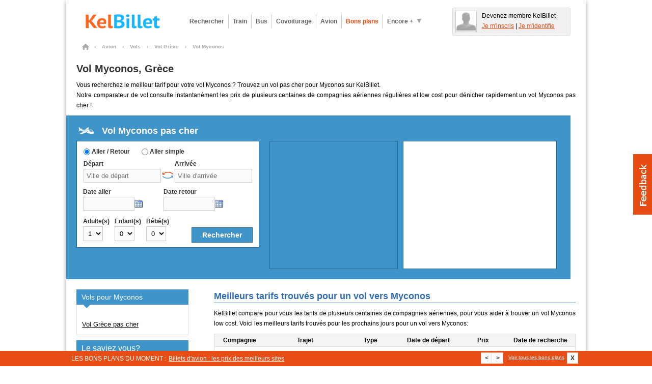

--- FILE ---
content_type: text/html; charset=UTF-8
request_url: https://www.kelbillet.com/avion/vol-myconos-v35372.html
body_size: 11243
content:
<!DOCTYPE html PUBLIC "-//W3C//DTD XHTML 1.0 Transitional//EN" "http://www.w3.org/TR/xhtml1/DTD/xhtml1-transitional.dtd">
<html xmlns="http://www.w3.org/1999/xhtml" xml:lang="fr" lang="fr">
	<head>

		<title>Vol Myconos, Grèce | KelBillet.com</title>

		
		<meta http-equiv="Content-Type" content="text/html; charset=UTF-8" />
		<meta name="description" content="Les offres pour un vol Myconos, Grèce pas cher trouvées en temps réel sur les meilleurs sites. Informations touristiques et liste des vols Myconos" />
		<meta name="verify-v1" content="ltIlh6dS0q/j82cOdS0v20EsZLN4Q3cvzQ0uS2XnH3Q=" />
		<meta name="OMG-Verify-V1" content="79603-2b6a1a34-ff6e-4cc2-8e3e-ef884de2d2fb" />
		<meta name="impact-site-verification" value="cfc07558-3c36-43b9-ba54-5a8fc86b216d" />
		<meta name="msvalidate.01" content="368E58F98F6803DAA9659093B9DF4EDB" />
		<meta name="author" content="KelBillet.com" />
		<meta name="robots" content="index,follow" />
		<meta name="google" content="nositelinkssearchbox"/>
		<meta property="og:title" content="Avec KelBillet : payez moins, voyagez plus !"/>
		<meta property="og:type" content="website" />
		<meta property="og:description" content="Trouvez au meilleur prix votre billet de train d’occasion ou neuf, de bus, d’avion ou votre place de covoiturage." />
		<meta property="og:site_name" content="KelBillet"/>
		<meta property="og:country-name" content="France" />
		<meta property="og:url" content="https://www.kelbillet.com/avion/vol-myconos-v35372.html" />
		<meta property="og:image" content="https://www.kelbillet.com/images/common/billet-de-train-pas-cher-1200-630.jpg" />
		<meta name="application-name" content="KelBillet" />
		<meta name="msapplication-tooltip" content="KelBillet" />
		<meta name="msapplication-window" content="width=1024;height=768" />
		<meta name="msapplication-navbutton-color" content="#e74d13" />
		<meta name="msapplication-starturl" content="./" />
		<meta name="msapplication-task" content="name=Rechercher un billet pas cher;action-uri=./train/;icon-uri=./images/icones-ie9/recherche.ico"/>
		<meta name="msapplication-task" content="name=Revendre votre billet de train;action-uri=./train/revente-billet-de-train-prems.html;icon-uri=./images/icones-ie9/revente.ico"/>
		<meta name="msapplication-task" content="name=Consulter nos bons plans;action-uri=./bons-plans/;icon-uri=./images/icones-ie9/bonplan.ico"/>
		<meta name="msapplication-task" content="name=Accéder à votre espace perso;action-uri=./perso.php;icon-uri=./images/icones-ie9/perso.ico"/>

				<link rel="canonical" href="https://www.kelbillet.com/avion/vol-myconos-v35372.html" />
				<link rel="image_src" href="https://www.kelbillet.com/images/kb-logo.svg" />
		<link rel="SHORTCUT ICON" type="image/x-icon" href="/images/favicon-16x16.ico" />
		<link rel="SHORTCUT ICON" type="image/png" href="/images/favicon.png" />
		<link rel="apple-touch-icon" href="/images/apple-touch-icon.png" />
		<link rel="apple-touch-icon" sizes="57x57" href="/images/apple-touch-icon-57x57.png" />
		<link rel="apple-touch-icon" sizes="72x72" href="/images/apple-touch-icon-72x72.png" />
		<link rel="apple-touch-icon" sizes="76x76" href="/images/apple-touch-icon-76x76.png" />
		<link rel="apple-touch-icon" sizes="114x114" href="/images/apple-touch-icon-114x114.png" />
		<link rel="apple-touch-icon" sizes="120x120" href="/images/apple-touch-icon-120x120.png" />
		<link rel="apple-touch-icon" sizes="144x144" href="/images/apple-touch-icon-144x144.png" />
		<link rel="apple-touch-icon" sizes="152x152" href="/images/apple-touch-icon-152x152.png" />
		<link rel="apple-touch-icon" sizes="180x180" href="/images/apple-touch-icon-180x180.png" />

        <link rel="preload" as="font" href="/fonts/Kelbillet/Kelbillet.woff" type="font/woff2" crossorigin="anonymous" />

		
		<link href="/css/pop_up_inscription.css" rel="stylesheet" type="text/css" />
		<!--[if IE]><style type="text/css" media="screen">@import url(/css/ie.css);</style><![endif]-->

<link href="/css/kbstyles-rubric-avion.css?v=1.80.86_20260113-1623" rel="stylesheet" type="text/css" />
	<script type="application/ld+json">
		{
			"@context": "http://schema.org",
			"@type": "Organization",
			"name": "KelBillet",
			"description": "Trouvez au meilleur prix votre billet de train d’occasion ou neuf, de bus, d’avion ou votre place de covoiturage.",
			"potentialAction":"Travel",
			"url": "https://www.kelbillet.com/avion/vol-myconos-v35372.html",
			"logo": "https://www.kelbillet.com/images/kb-logo.svg",
			"foundingDate": "2009-01-01",
			"founders": "Yann Raoul",
			"sameAs": ["https://x.com/kelbillet", "https://www.facebook.com/KelBillet/"]
		}
	</script>

	<script>
  var KB = {
    "dist": "kb",
    "GTM_ID": "GTM-K3CCTSV",
    "GTM_EXTRA": ""
  };

  (function(w,d,s,l,i){w[l]=w[l]||[];w[l].push({'gtm.start':
      new Date().getTime(),event:'gtm.js'});var f=d.getElementsByTagName(s)[0],
    j=d.createElement(s),dl=l!='dataLayer'?'&l='+l:'';j.async=true;j.src=
    'https://www.googletagmanager.com/gtm.js?id='+i+dl+KB.GTM_EXTRA;f.parentNode.insertBefore(j,f);
  })(window,document,'script','dataLayer', KB.GTM_ID);
</script>

<script src="/js/jquery/jquery_core_VRSKB__1.80.86_20260113-1623.js"></script>
<script src="/js/jquery/jquery_ui_VRSKB__1.80.86_20260113-1623.js"></script>
	<script type="text/javascript" src="/js/kelbillet-all_VRSKB__1.80.86_20260113-1623.js"></script>

		<script  type="text/javascript" src="/js/recherche/moteur/moteur_recherche_avion_desktop_VRSKB__1.80.86_20260113-1623.js"></script>
	
	
	
	
   <script>
	// Obligatoire pour Pour Adsense :
	var google_analytics_domain_name=".kelbillet.com";
</script>

	<script>
      kb_js_functions.GA.trackPageview();
	</script>

			<script type='text/javascript'>
    kb_js_functions.DFPAsyncHandler.setTargeting({
        Type: 'KB2018',
        PAGE_UID: '7f25f7d8a297bdf85494df546b1b3041',
        PAGE: 'AIR_CITY',
                SEGMENT09: 1,
                IP: '::ffff:3.17.140.139',
        SCR_W_TYPE: (document.documentElement.clientWidth && document.documentElement.clientWidth <= 1280) ? 1 : 2,
            });

    kb_js_functions.DFPAsyncHandler.display([{"conaitner_id":"div-gpt-ad-1349717754201-0","slot_name":"\/1010322\/air_megaban_top_C","width":728,"height":90},{"conaitner_id":"div-gpt-ad-1349719370049-0","slot_name":"\/1010322\/air_mrect_right_C","width":300,"height":250},{"conaitner_id":"div-gpt-ad-1349719675495-0","slot_name":"\/1010322\/air_mrect_footercenter_C","width":300,"height":250}]);
</script>	
	
	<script type="text/javascript">

		var compavolsSiteUrl = "http://beta.compavols.com";
		var urlTracking = "https://tracking.kelbillet.com";
		var userCountry = "";
		var cookieDomainName = ".kelbillet.com";
		var kelbilletSiteUrl = "www.kelbillet.com";
		var pageid = "17df7cbdf4d0647693027a7b6be955b2";
		var phpsessid = "";

	</script>
	
</head>
<body >

<div id="habillageClickZone"></div>
<div id="habillageHead" ></div>

<div id="global" class="center-bloc">


<div class="container header">
	<div class="span9">
		<a href="https://www.kelbillet.com" title="accueil" class="left">
			<img style="max-height:45px;"  src="/images/common/billet-de-train-pas-cher.png" alt="Comparateur pour les billets de train, bus, covoiturage, avion : KelBillet" width="200" height="45"/>
		</a>

		
			<div class="menu left ">
				<!-- Tooltip du menu 'encore plus' -->
				<div class="tooltip tooltip-menu">
					<div class="container-tooltip">
						<a href="/train/revente-billet-de-train-prems.html" title="Déposer une annonce">Déposer une annonce</a>
						<a href="/train/horaire/" title="Horaires des trains">Horaires des trains</a>
						<a href="/blog/" title="Blog et Actualités">Blog &amp; Actualités</a>
						<a href="/train/depot-bon-voyage.html" title="Revendre un bon voyage SNCF">Revendre un bon voyage SNCF</a>
						<a href="/bons-plans#voiture" title="Comparateur location voiture">Comparateur location voiture</a>
						<a href="/bons-plans#hotel" title="Comparateur Hôtel">Comparateur Hôtel</a>
					</div>
				</div>
				<!-- Fin Tooltip du menu 'encore plus' -->

				<a href="/train/" title="Billet pas cher, billet dernière minute" class="link one-line align-left bold">Rechercher</a>
				<a href="/train/" title="Billet Train pas cher" alt="Billet Train pas cher" class="link one-line align-left bold">Train</a>
				<a href="/bus/" title="Billet Bus" alt="Billet Bus" class="link one-line align-left bold bus">Bus</a>
				<a href="/covoiturage/" title="Covoiturage" alt="Covoiturage" class="link one-line align-left bold covoiturage">Covoiturage</a>
				<a href="/avion/" title="Billet Avion pas cher" alt="Billet Avion pas cher" class="link one-line align-left bold avion">Avion</a>
				<a href="/bons-plans/" title="Bons Plans" alt="Bons Plans" class="one-line link align-left bold orange">Bons plans</a>
				<a href="javascript:void(0);" title="Encore plus" class="one-line action-tooltip link align-left bold" ><span class="left">Encore +</span><span class="left icon icon-fleche-bottom"></span></a>

			</div>

			</div>

			<div class="espace-perso span3 hide abs" style="height:45px; float:right;"></div>
	
	<br clear="all"/>

</div>

<div id="maindiv">

<div id="filAriane">
	
			<ol itemscope itemtype="http://schema.org/BreadcrumbList">

				<li itemprop="itemListElement" itemscope itemtype="http://schema.org/ListItem">
				    <a itemprop="item" href="/" class="home" title="Billets pas cher">
				    	<span itemprop="name">Billets pas cher</span>
				    </a>
				    <span class="chevron">&rsaquo;</span>
				    <meta itemprop="position" content="1" />
				</li>

				
					
						<li itemprop="itemListElement" itemscope itemtype="http://schema.org/ListItem">
				    		<a itemprop="item" href="/avion/">
				    			<span itemprop="name">Avion</span>
				    		</a>
				    		<span class="chevron">&rsaquo;</span>
				    		<meta itemprop="position" content="2" />
						</li>

					
				
					
						<li itemprop="itemListElement" itemscope itemtype="http://schema.org/ListItem">
				    		<a itemprop="item" href="/avion/vols.html">
				    			<span itemprop="name">Vols</span>
				    		</a>
				    		<span class="chevron">&rsaquo;</span>
				    		<meta itemprop="position" content="3" />
						</li>

					
				
					
						<li itemprop="itemListElement" itemscope itemtype="http://schema.org/ListItem">
				    		<a itemprop="item" href="/avion/vol-grece-p46.html">
				    			<span itemprop="name">Vol Grèce</span>
				    		</a>
				    		<span class="chevron">&rsaquo;</span>
				    		<meta itemprop="position" content="4" />
						</li>

					
				
											<li itemprop="itemListElement" itemscope itemtype="http://schema.org/ListItem">
				    		    <span itemprop="name">Vol Myconos</span>
				    		<meta itemprop="position" content="5" />
						</li>

					
				
			</ol>
			</div>

<h1 id="pagetitre_avion" style="margin : 20px 20px 10px 20px; padding : 0;">Vol Myconos, Grèce</h1>

<div class="page-bloc-paragraphes" style="margin: 0 20px;">

	<p class="justify marg-vertical10" style="line-height : 20px; margin : 0 0 10px; font-family : Verdana, Tahoma, Helvetica;">
	Vous recherchez le meilleur tarif pour votre vol Myconos ? Trouvez un vol pas cher pour Myconos	sur KelBillet. <br/>Notre comparateur de vol consulte instantanément les prix de plusieurs centaines
	de compagnies aériennes régulières et low cost pour dénicher rapidement un vol Myconos pas cher !
	</p>

</div>

<div style="margin : 10px 0 20px; padding: 10px 20px 20px; background-color: #3F95C9; width: 950px; ">
	<h2 class="titre_moteur" style=" color : #FFF; text-shadow : 0 -1px 0 rgba(0,0,0,.1);margin:0;">
		Vol Myconos pas cher	</h2>
	<div id="moteur_avion_head" style="float : left;">

		
<form id="cpv_form" class="moteur_avion" method="GET" action="/billet-avion-pas-cher.php">

	<input type="hidden" name="search" value="true">
	<input type="hidden" id="cpv_referer" name="referer" value="">

	<div style="background-color:#FFF; border:1px solid #28688f; vertical-align:middle; padding:7px 10px; margin-right : 20px;">

		<table>
			<tr>
				<td>
					<fieldset>
						<input type="radio" name="cpv_aller_simple" value="" id="cpv_aller_retour" checked = "checked" />
						<label for="cpv_aller_retour" class="inline" >Aller / Retour</label>

						<input type="radio" name="cpv_aller_simple" value="true" id="cpv_aller_simple" style="margin-left : 20px;" />
						<label for="cpv_aller_simple" class="inline" >Aller simple</label>
					</fieldset>

				</td>
			</tr>

			<tr style="position:relative; z-index : 399;">
				<td>
					<div style="position:relative; z-index : 100;">

						<div class="left">

							<label for="cpv_depart" id="cpv_depart_label" class="cpv_label">Départ</label>
							<input placeholder="Ville de départ" type="text" tabindex="1" name="from" id="cpv_depart"  value="" autocomplete="off" style="width:140px;" class="cpv_input autocomplete" onkeydown="javascript:resetDepart();" onfocus='javascript:this.select();' />
							<input type="hidden" name="ville_depart_id" value=""/>

							<div id="cpv_depart_update" class="cpv_autocomplete"></div>
							<input id="cpv_depart_code" type="hidden" name="from_code" value="">

						</div>

						<div class="left">
							<a href="javascript:void(0);" class="js-action-reverse-cities"  aria-label="inverser" rel="trajet retour" style="margin-top: 21px; display: block;"><i class="icon icon-reverse"></i></a>
						</div>

						<div class="right" style="margin-left : 2px;">

							<label for="cpv_arrivee" id="cpv_arrivee_label" class="cpv_label">Arrivée</label>
							<input placeholder="Ville d'arrivée" type="text" tabindex="2" name="to" id="cpv_arrivee" value=""  class="cpv_input"  autocomplete="off" style="width:140px;"  onkeydown="javascript:resetArrivee();" onfocus='javascript:this.select();'/>
							<input type="hidden" name="ville_arrrivee_id" value=""/>

							<div id="cpv_arrivee_update" class="cpv_autocomplete"></div>
							<input id="cpv_arrivee_code" type="hidden" name="to_code" value="">

						</div>

						<br style="clear: both;" />

					</div>
				</td>
			</tr>

			<tr>
				<td style="padding:5px 0px 0px;">
					<div style="position:relative; z-index : 10;">
						<div class="left">
							<div><label for="cpv_date_depart" id="cpv_date_depart_label" class="cpv_label">Date aller</label></div>
							<div><input type="text" tabindex="3" name="date_aller" size="10" id="cpv_date_depart" class="date_pick cpv_input" value="" readonly ></div>
						</div>
						<div class="left" style="padding-left:57px;" id="cpv_div_date_retour" >
							<div><label for="cpv_date_retour" id="cpv_date_retour_label" class="cpv_label">Date retour</label></div>
							<div><input type="text" tabindex="4" name="date_retour" size="10" id="cpv_date_retour" class="date_pick cpv_input" value="" readonly  ></div>
						</div>

                        <br style="clear: both;" />
					</div>
				</td>
			</tr>

			<tr>
				<td>
					<div style="margin-top:10px; max-width: 310px; " class="compare-site-vols-component">
						<p>Rechercher aussi sur : <span class="grey">(dans une nouvelle fenêtre)</span></p>

                        						
                        <br style="clear: both;" />
					</div>
				</td>
			</tr>

			<tr>
								<td style="padding:5px 0px 0px;">

					<div>
						<div style="float:left;">
							<div><label for="cpv_adultes" id="cpv_adultes_label" class="cpv_label">Adulte(s)</label></div>
							<div><select tabindex="5" name="adultes" id="cpv_adultes" class="cpv_input">
								<option value="0" >0</option>
								<option value="1"  selected='selected'>1</option>
								<option value="2">2</option>
								<option value="3">3</option>
								<option value="4">4</option>
								<option value="5">5</option>
								<option value="6">6</option>
								</select>
							</div>
						</div>
						<div style="float:left;padding-left:10px">
							<div><label for="cpv_enfants" id="cpv_enfants_label" class="cpv_label">Enfant(s)</label></div>
							<div><select tabindex="5" name="enfants" id="cpv_enfants" class="cpv_input">
								<option value="0"  selected='selected'>0</option>
								<option value="1" >1</option>
								<option value="2">2</option>
								<option value="3">3</option>
								<option value="4">4</option>
								<option value="5">5</option>
								<option value="6">6</option>
								</select>
							</div>
						</div>
						<div style="float:left;padding-left:10px">
							<div><label for="cpv_bebes" id="cpv_bebes_label" class="cpv_label">Bébé(s)</label></div>
							<div><select tabindex="5" name="bebes" id="cpv_bebes" class="cpv_input">
								<option value="0"  selected='selected'>0</option>
								<option value="1" >1</option>
								<option value="2">2</option>
								<option value="3">3</option>
								<option value="4">4</option>
								<option value="5">5</option>
								<option value="6">6</option>
								</select>
							</div>
						</div>

						<div class="right" >
							<input type="submit" value="Rechercher" id="cpv_submit"/>
						</div>

                        <br style="clear: both;" />

					</div>
				</td>
			</tr>

		</table>

	</div>

</form>



<style>
.ui-datepicker {
  margin-left: 0px;
  z-index: 1000 !important;
}

.cpv_input {

}
</style>
<script>
	//gestion du calendrier

	function formatDateJJMMAAAA(date){
		var jour = date.getDate();
		var mois = date.getMonth()+1;
		var annee = date.getYear();
		if(annee<1900){
			annee = annee +1900;
		}
		return jour+"/"+mois+"/"+annee;
	}

	$(function() {
		$('#cpv_date_depart').datepicker($.extend(
			{
				showStatus: true,
				minDate: new Date(2026,0,14),
	   			showOn: 'both',
	   			buttonImageOnly: true,
	   			buttonImage: '/images/common/datepicker.gif'
   			}
			,$.datepicker.regional['fr']
		));

		$('#cpv_date_retour').datepicker($.extend(
			{
				showStatus: true,
				minDate: new Date(2026,0,14),
	   			showOn: 'both',
	   			buttonImageOnly: true,
	   			buttonImage: '/images/common/datepicker.gif'
   			}
			,$.datepicker.regional['fr']
		));

	});

	$("#cpv_aller_simple").click(function(){
		$("#cpv_div_date_retour").hide();
	});

	$("#cpv_aller_retour").click(function(){
		$("#cpv_div_date_retour").show();
	});
</script>
		<script>
			if(typeof initCompaVols != 'undefined')
			{
				var GLOBAL_CURRENT_PAGE = "air_city";
				initCompaVols("KelBillet", "https://www.kelbillet.com", "/partners/compavols/proxy.php", true, "default1000");
			}
		</script>

	</div>
	<div class="left" style="border : 1px solid #28688f;">
			<ins class="adsbygoogle" style="display:inline-block;width:250px;height:250px" data-ad-client="ca-pub-9509765362974496" data-ad-slot="4786531231"></ins>
<script>
	(adsbygoogle = window.adsbygoogle || []).push({});
</script>	</div>
	<div id="pub_droite_haut_contenu_droit" style="margin-left : 10px; border: 1px solid #28688F;">
			<div id='div-gpt-ad-1349719370049-0' class="slot-pub pub-300x250">
    <!-- FIX for IE9 -->
    <style>
        #div-gpt-ad-1349719370049-0 div {
            position: absolute;
            top: 0;
        }
    </style>
</div>	</div>

<div class="clear"></div>

</div>


<div id="maincontent">



	<div id="contenu_droit">

		<div class="page-bloc-paragraphes">

			<h2 class="title bleu">Meilleurs tarifs trouvés pour un vol vers Myconos</h2>

			<p class="justify marg-vertical10" style="line-height : 20px;">
				KelBillet compare pour vous les tarifs de plusieurs centaines de compagnies aériennes, pour vous aider
				à trouver un vol Myconos low cost. Voici les meilleurs tarifs trouvés pour les prochains jours
				pour un vol vers Myconos:
			</p>

			<div>

				
					<table class="conteneur-result-avion">
						<thead>
							<tr>
								<th class="compagnie">
									<span>Compagnie</span>
								</th>
								<th class="trajet">
									<span>Trajet</span>
								</th>
								<th class="type">
									<span>Type</span>
								</th>
								<th class="date">
									<span>Date de départ</span>
								</th>
								<th class="prix">
									<span>Prix</span>
								</th>
								<th class="date-search">
									<span>Date de recherche</span>
								</th>
							</tr>
						</thead>
						<tbody>
							
				
				<tr>
				<td class="ligne" colspan="6" style="padding-left : 5px; text-align : center;">
				<a href="#moteur_avion_head" title="Rechercher un vol pas cher vers Myconos" style=" font-size : 12px; color : #666; font-weight : bold;">Recherche un vol pas cher vers Myconos</a>
				</td>
				</tr>
				
				
				</tbody>
			</table>
										<a href="#moteur_avion_head" class="link-bottom-result blue" title="Voir tous les vols Myconos">Voir tous les vols Myconos &gt;</a>

			</div>
			<div class="block_pub_google">
				<div id="narrow_ad_unit"></div>
			</div>
		</div>


		<div class="page-bloc-paragraphes" style="margin:0">

		<h2 class="title bleu">Dernière minute Myconos: les prochains départs</h2>

		<p class="justify" style="line-height : 20px;">
			Partir en <b>dernière minute pour Myconos</b> c’est possible, car nous recherchons quotidiennement les
						prochains départs vers Myconos. Dégotez rapidement votre <b>billet d'avion Myconos</b> grâce à
						notre sélection de billets d'avion.		</p>
		

				<a class="bouton_blue right" href="#moteur_avion_head" title="Voir tous les billets d'avion Myconos">Voir tous les billets d'avion Myconos &gt;</a>
		<br clear="both"/>
		</div>

		<div class="page-bloc-paragraphes" style="margin: 40px 0 0">

		<p class="title bleu">Découvrez Myconos</p>

		<p class="justify" style="line-height : 20px;">
			Si vous voulez avoir plus d'infos sur Myconos et sur les bâtiments historiques incontournables à ne pas manquer
						dans la métropole vous pouvez regarder notre <a href="/avion/vol-myconos-v35372.html" title="Guide Myconos">guide Myconos</a> dédié à cette ville pleine
						de secrets. Pour préparer au mieux votre voyage à Myconos vous accèderez également à
						des informations pratiques sur l’évolution des prix des vols vers Myconos.		</p>
		</div>

				


		<div class="page-bloc-paragraphes">

			<p class="title bleu marg-bottom10" style="margin-bottom:10px">Autres moyens de transport</p>

			
			
					</div>

	</div>

	<div id="menu_gauche">

		<div class="titre_bloc_menu_gauche">
			<h2>Vols pour Myconos</h2>
		</div>

		<div class="content_bloc_menu_gauche">
		<ul>
		
			<li><br/><a href="/avion/vol-grece-p46.html" title="Vol Grèce pas cher">Vol Grèce pas cher</a></li>
		</ul>
		</div>

		<div class="titre_bloc_menu_gauche">
			<p style="margin: 0; font-size: 16px; font-family : 'Trebuchet MS', Arial, Helvetica; ">Le saviez vous?</p>
		</div>

		<div class="content_bloc_2_menu_gauche">
			<p><strong> Myconos se dit aussi :</strong></p>
			<p>
									<span>Chora,</span>
									<span>Kamenaki,</span>
									<span>Khora,</span>
									<span>Khóra,</span>
									<span>Mikonos,</span>
									<span>Mykoni,</span>
									<span>Mykonos,</span>
									<span>Míkonos,</span>
									<span>Μύκονος,</span>
									<span>Χωρα,</span>
				
			</p>

		</div>

		<div class="clear"></div>

	</div>

	<div class="clear"></div>

</div>


<!-- EMPLACEMENT JAVASCRIPTS -->
<script type="text/javascript">
	$('.conteneur-result-avion').find('.trajet').each(function(){

		$(this).mouseover(function(){

			var _this = this;
			$(_this).css('overflow', 'visible');
			$(_this).children('p').css({
				'position' : 'absolute',
				'background' : '#EFEFEF',
				'width' : '190px'
			});

		});

		$(this).mouseout(function(){

			$(this).css('overflow', 'hidden');
			$(this).children('p').css({
				'position' : 'relative',
				'width' : 'auto',
				'background' : 'transparent'
			});
		});

	});
</script>

<script>

    
    kb_js_functions.afsQueue.add(function() {
      var pageOptions = {
        'pubId': 'pub-9509765362974496',
        'query': "Vols Myconos",
        'channel': '9305741915',
        'hl': 'fr',
        'siteLinks': false,
        'rolloverLinkColor': '#FF5705',
        'sellerRatings': false,
        'detailedAttribution': false,
        'linkTarget': '_blank',
      };

      var adblock1 = {
        'container': 'narrow_ad_unit',
        'number': '3',
        'lines': '3',
        'fontSizeTitle': '16px',
        'fontSizeDescription': '13px',
        'fontSizeDomainLink': '11px',
        'colorTitleLink': '#E34B01',
        'colorDomainLink': '#3F95C9',
        'colorBackground': '#FAFAD2',
      };

      var adblock2 = {
        'container': 'adblock2',
        'number': '3',
        'lines': '3',
        'fontSizeTitle': '16px',
        'fontSizeDescription': '13px',
        'fontSizeDomainLink': '11px',
        'colorTitleLink': '#E34B01',
        'colorDomainLink': '#3F95C9',
        'colorBackground': '#FAFAD2',
      };

      var adblock3 = {
        'container': 'adblock3',
        'number': '3',
        'lines': '3',
        'fontSizeTitle': '16px',
        'fontSizeDescription': '13px',
        'fontSizeDomainLink': '11px',
        'colorTitleLink': '#E34B01',
        'colorDomainLink': '#3F95C9',
        'colorBackground': '#FAFAD2',
      };

      if (typeof google !== 'undefined') {
        new google.ads.search.Ads(pageOptions, adblock1);
      }
    });
</script><script type="text/javascript">
  kb_js_functions.afsQueue.add(function(){
		// AFS integration to be changed to be loaded 
//new google.ads.search.Ads(pageOptions, adblock1);
	});
</script>


<div class="clear"></div>

<script type="text/javascript">
	// Variable d'env a passer en javascript.
	var GLOBAL_CURRENT_PAGE  = 'air_city';
</script>

</div> <!-- maindiv -->
<div class="container full footer-1">

	<div class="container">
		
		
	</div>

	<div class="container full footer-2">

		<div class="container">
			<div class="span12">
				<div class="footerblock">

					
						<div class="footertitre">Liens utiles</div>

						<span data-kb-lnk-obf-hst="hw@kb" data-kb-lnk-obf-doc="|blog|site|questions-frequentes|" class="kb-lnk-obf footerlistitem nounderline" title="Aide">Aide</span>
						<span data-kb-lnk-obf-hst="hw@kb" data-kb-lnk-obf-doc="|conditions_utilisation*p" class="kb-lnk-obf footerlistitem nounderline" title="Conditions d'Utilisation">Conditions d'Utilisation</span>
						<span data-kb-lnk-obf-hst="hw@kb" data-kb-lnk-obf-doc="|conditions_generales_vente*p" class="kb-lnk-obf footerlistitem nounderline" title="Conditions de Vente">Conditions de Vente</span>
						<a href="javascript:Sddan.cmp.displayUI()" class="footerlistitem nounderline" title="Gestion des cookies">Gestion des cookies</a>
						<a href="/cookies/" class="footerlistitem nounderline" title="Politique de cookies">Politique cookies</a>
                        <a href="/politique_utilisation_donnees_personnelles.pdf" class="footerlistitem nounderline" title="Politique d'utilisation des données personnelles">Politique d'utilisation des données personnelles</a>
						<span data-kb-lnk-obf-hst="hw@kb" data-kb-lnk-obf-doc="|train|gare|" class="kb-lnk-obf footerlistitem nounderline" title="Annuaire des Gare">Annuaire des Gares</span>
						<span data-kb-lnk-obf-hst="hw@kb" data-kb-lnk-obf-doc="|train|compagnies-train*h" class="kb-lnk-obf footerlistitem nounderline" title="Annuaire des Compagnies">Annuaire des Compagnies</span>

					
				</div>

				<div class="footerblock">

					
						<div class="footertitre">Billet de train</div>

						<a href="/" class="footerlistitem nounderline" title="Billet de train pas cher">Billet de train pas cher</a>
						<a href="/train/" class="footerlistitem nounderline" title="Rechercher un billet">Rechercher un billet</a>
						<a href="/train/revente-billet-de-train-prems.html" class="footerlistitem nounderline" title="Revendre un billet de train">Revendre un billet de train</a>
						<a href="/train/horaire/" class="footerlistitem nounderline" title="Horaires SNCF">Horaires SNCF</a>
						<a href="/train/eurostar/eurostar.html" class="footerlistitem nounderline" title="Eurostar">Eurostar</a>
				 		<a href="/train/pays/france.html" class="footerlistitem nounderline" title="Rechercher un billet">Train en France</a>
				 		<a href="/train/pays/" class="footerlistitem nounderline" title="Rechercher un billet">Trains dans le monde</a>
						
				</div>

				<div class="footerblock">

					
						<div class="footertitre">Bons plans Voyage</div>

						<a href="/avion/" class="footerlistitem nounderline" title="Avion">Avion</a>
						<a href="/billet-avion-pas-cher.php" class="footerlistitem nounderline" title="Billet d'avion au meilleur prix">Billet d'avion au meilleur prix</a>
						<a href="/covoiturage/" class="footerlistitem nounderline" title="Covoiturage">Covoiturage</a>
						<a href="/itineraire/" class="footerlistitem nounderline" title="Itinéraire">Itinéraire</a>
						<a href="/bus/" class="footerlistitem nounderline" title="Bus">Bus</a>

						
					
				</div>

				<div class="footerblock">

					
						<div class="footertitre">Communauté</div>

						<span data-kb-lnk-obf-hst="hw@kb" data-kb-lnk-obf-doc="|sinscrire*p" class="kb-lnk-obf footerlistitem nounderline" onclick="kb_js_functions.GA.sendEvent('Sinscrire', 'Page Accueil', '3. Footer : Devenir Membre');"title="Devenir membre">Devenir membre</span>
						<span data-kb-lnk-obf-hst="hw@kb" data-kb-lnk-obf-doc="|perso*p" class="kb-lnk-obf footerlistitem nounderline" title="Mon espace perso">Mon espace perso</span>
						<span data-kb-lnk-obf-hst="hw@kb" data-kb-lnk-obf-doc="|blog" class="kb-lnk-obf footerlistitem nounderline" title="Blog KelBillet">Blog KelBillet</span>

					
				</div>

				<div class="footerblock">

					
						<div class="footertitre">A propos</div>

						<span data-kb-lnk-obf-hst="hw@kb" data-kb-lnk-obf-doc="|site_contact*p" class="kb-lnk-obf footerlistitem nounderline" title="Contact">Contact</span>
						<span data-kb-lnk-obf-hst="hw@kb" data-kb-lnk-obf-doc="|site_annonceurs*p" class="kb-lnk-obf footerlistitem nounderline" title="Annonceurs &amp; Régies">Annonceurs &amp; Régies</span>
						<span data-kb-lnk-obf-hst="hw@kb" data-kb-lnk-obf-doc="|blog|recrutement|" class="kb-lnk-obf footerlistitem nounderline" title="Recrutement">Recrutement</span>
						<span data-kb-lnk-obf-hst="hw@kb" data-kb-lnk-obf-doc="|site_revue_presse*p" class="kb-lnk-obf footerlistitem nounderline" title="La presse en parle">La presse en parle</span>
						<span data-kb-lnk-obf-hst="hw@kb" data-kb-lnk-obf-doc="|site_mentions_legales*p" class="kb-lnk-obf footerlistitem nounderline" title="Mentions légales">Mentions légales</span>

					
				</div>

			</div>
		</div>

	</div>

	
	<div class="container full footer-3">
		<div class="container">

			<p class="white small">
			&copy;2005-2026 - Tous droits réservés  - KelBillet est un site indépendant de la SNCF.
				Les noms SNCF, billet prem's , TGV , Eurostar , Teoz , Lunea sont des marques dûment déposées par la SNCF.
			</p>

		</div>
	</div>

	<div style="display:none;" id="infobulle">
		<table cellspacing="0" cellpadding="0" border="0">
			<tbody>
				<tr>
					<td height="8" class="reset-font-size"><img width="19" height="8" alt="" src="/images/infobulle/infobulle_top_left.png"></td>
					<td height="8" class="top-center"></td>
					<td height="8" class="reset-font-size"><img width="7" height="8" alt="" src="/images/infobulle/infobulle_top_right.png"></td>
				</tr>
				<tr>
					<td valign="top" style="padding-top:3px;" class="center-left"><img width="19" height="24" alt="" src="/images/infobulle/infobulle_left_arrow.png"></td>
					<td class="content">
						<span class="content-title"></span>
						<span class="content-description"></span><hr>
						<span class="content-liens-directs"></span>
					</td>
					<td class="center-right"></td>
				</tr>
				<tr>
					<td height="8" class="reset-font-size"><img width="19" height="8" alt="" src="/images/infobulle/infobulle_bottom_left.png"></td>
					<td class="bottom-center"></td>
					<td height="7" class="reset-font-size"><img width="7" height="8" alt="" src="/images/infobulle/infobulle_bottom_right.png"></td>
				</tr>
			</tbody>
		</table>
	</div>

	<div class="slide-out-div"  style="display: none">
	<a class="handle" href="javascipt:void(0);">Feedback</a>
	<b style="font-size:20px;">Votre avis nous intéresse</b>
	<div class="feedback-content">
		<div class="feedback-form">
			<div id="kb_idea_form">
				<p>Vous utilisez la nouvelle version de KelBillet. Vous avez rencontré un bug ? Vos remarques et suggestions sont les bienvenues, même les plus critiques - et les plus enthousiastes.</p>
				<div style="width:400px;">
					<div style="margin-top:15px;text-align:left;">
						<b><label id="kb_idea_comment_label">Vos remarques, commentaires...</label></b>
						<input type="hidden" name="i" value="10"/>
						<input type="text" name="o" id="kb_o" value=""/>
						<br/><textarea rows="6" style="width:400px;font-size:11px;font-family:Verdana, Arial;" name="kb_idea_comment" id="kb_idea_comment" class="MB_focusable" autocomplete="off"></textarea>
					</div>
					<div style="margin:10px 0px;text-align:left;">
						<b><label id="kb_idea_email_label">Votre email</label></b> <span style="font-size:0.8em;color:#444;">nous permettra de vous répondre</span>
						<br/><input type="text" style="width:400px;font-size:11px;font-family:Verdana, Arial;" value="" name="kb_idea_email" id="kb_idea_email" class="MB_focusable" autocomplete="off"/>
					</div>
					<div style="margin:10px 0px;text-align:left;">
						<b><label id="kb_idea_captha_label">Question anti-spam</label></b> <span style="font-size:0.8em;color:#444;"></span>
						<br/>Combien font six fois deux ?						<br/><input type="text" style="width:50px;font-size:11px;font-family:Verdana, Arial;" value="" name="kb_idea_captha" id="kb_idea_captha" class="MB_focusable" autocomplete="off"/>
					</div>
					<div style="margin-left:80px;">
						<input type="submit" style="width:100px;" value="Envoyer" onclick="javascript:sendIdea();" name="kb_idea_envoi" id="kb_idea_envoi" class="MB_focusable" />
						<span style="margin-left:20px;"><a title="Fermer" href="#" class="btn-fermer">Annuler</a></span>
					</div>
                    <div style="margin-top: 10px;">
                        Nous utilisons votre adresse uniquement pour recueillir votre avis.
                        Vous disposez de nombreux droits à l’égard de vos données dont un droit d’accès, de
                        rectification et d’opposition que vous pouvez exercer en écrivant à l’adresse
                        support@kelbillet.com. <a href="/politique_utilisation_donnees_personnelles.pdf">En savoir plus sur la gestion de vos données et de vos droits.</a>
                    </div>
				</div>
			</div>
			<div id="fb-chif1" style="display:none;">18</div>
			<div style="margin-top:50px;display:none;" id="kb_idea_sent">
				<p> Merci pour votre contribution que nous lirons avec attention.</p>
				<p>
				<a title="Fermer" href="#" class="btn-fermer">Fermer</a>
				</p>
			</div>
			<div style="margin-top:-10px;display:none;" id="kb_error">
				<p> Un problème est survenu durant l'envoi du feedback. <br/>Raison: <b>$$$raison$$$</b>.<br/>Merci de recommencer l'opération.</p>
			</div>
		</div>
	</div>
</div>
<div id="fb-chif2" style="display:none;">16</div>

	<script type="text/javascript" src="/js/tooltipv2_VRSKB__1.80.86_20260113-1623.js"></script>

	
		<script type="text/javascript" src="/js/bandeau_bons_plans_VRSKB__1.80.86_20260113-1623.js"></script>

	
</div> <!-- global -->

<script>

    (function() {

        var param_habillage_dfp = {};
        param_habillage_dfp.start_date = moment('').format('YYYYMMDD');
        param_habillage_dfp.end_date = moment('').format('YYYYMMDD');
        param_habillage_dfp.habillage_fixe = false;
        param_habillage_dfp.actif = false;
        param_habillage_dfp.hauteur_total = 1600;
        param_habillage_dfp.hauteur_bandeau = 110;
        param_habillage_dfp.bg_color = '';
        param_habillage_dfp.image = '';
        param_habillage_dfp.campagne_code = '';
        param_habillage_dfp.lien = '/rdc/?rubrique=transverse&emplacement=takeover';
        param_habillage_dfp.url_pixel_blanc = '';
        // param_habillage_dfp.url_pixel_blanc = '/pub/px/.php?rand='+Math.random();

        function habillageKB(a) {
            this.start_date = a.start_date != null ? a.start_date : null;
            this.end_date = a.end_date != null ? a.end_date : null;
            this.actif = a.actif != null ? a.actif : false;
            this.hauteur_total = a.hauteur_total != null ? a.hauteur_total : 1000;
            this.hauteur_bandeau = a.hauteur_bandeau != null ? a.hauteur_bandeau : 100;
            this.bg_color = a.bg_color != null ? a.bg_color : '';
            this.habillage_fixe = a.habillage_fixe != null ? a.habillage_fixe : false;
            this.image = a.image != null ? a.image : null;
            this.campagne_code = a.campagne_code != null ? a.campagne_code : null;
            this.lien = a.lien != null ? a.lien : 'https://www.kelbillet.com';
            this.url_pixel_blanc = a.url_pixel_blanc != null ? a.url_pixel_blanc : '';
        }

        habillageKB.prototype.getQuerystring = function(b, d) {

            if (d == null) {
                d = '';
            }
            b = b.replace(/[\[]/, '\\[').replace(/[\]]/, '\\]');
            var c = new RegExp('[\\?&]' + b + '=([^&#]*)');
            var a = c.exec(window.location.href);
            if (a == null) {
                return d;
            }
            else {
                return a[1];
            }
        };

        habillageKB.prototype.activate = function() {

            var b = 0;
            var d = this.getQuerystring('force_habillage', false);

            if ((moment().format('YYYYMMDD') * 1 < this.start_date || moment().format('YYYYMMDD') * 1 >
                this.end_date) && d != '1') {
                return;
            }

            if (this.actif != true && d != '1') {
                return;
            }

            var c = this.hauteur_total,
                a = $('#habillageClickZone'),
                e = $('#habillageHead');

            a.css({
                left: 0,
                width: '100%',
                'z-index': 0,
                cursor: 'pointer',
                position: 'static',
                top: '',
                height: c,
            }).click(function() {
                window.open(this.lien);
            }.bind(this));

            urlTracking = urlTracking.replace('http:', '');
            var tracking_url = urlTracking + '/collect?c=' + this.campagne_code + '&dl=' +
                encodeURIComponent(window.location.href);

            a.append('<img src="' + tracking_url + '" border="0" style="display: none;">');

            if (this.url_pixel_blanc!='') {
                a.append('<iframe src="' + this.url_pixel_blanc + '" width="0" height="0" style="display: none;">');
            }

            e.css({'margin-top': (this.hauteur_bandeau + 40)});

            $('#global').css('margin-top', -c);
            $('#global').css('padding-top', 0);
            $('#global').
                addClass('center-bloc').
                css('border-left', 0).
                css('border-right', 0).
                css('box-shadow', '0 5px 20px rgba(0,0,0,0.8)');
            if ($('#bandeau_header_pub').length > 0) {
                var b = 110;
            }
            else {
                var b = 0;
            }
            $('body').css('background', 'url(\'' + this.image + '\') no-repeat center ' + b + 'px ' + this.bg_color);

            if (this.habillage_fixe) {
                $('body').css('background-attachment', 'fixed');
            }
        };

        new habillageKB(param_habillage_dfp).activate();

    })();

</script>


</body>
</html>


--- FILE ---
content_type: text/html; charset=UTF-8
request_url: https://syndicatedsearch.goog/afs/ads?sjk=R2aUOnQHSZq3xHdN2QWY4g%3D%3D&channel=9305741915&iab_gdprApplies=false&client=pub-9509765362974496&q=Vols%20Myconos&r=m&hl=fr&cpp=5&type=0&oe=UTF-8&ie=UTF-8&fexp=21404%2C17300003%2C17301437%2C17301438%2C17301442%2C17301266%2C72717107&format=n3&ad=n3&nocache=2601768420199718&num=0&output=uds_ads_only&v=3&bsl=8&pac=0&u_his=2&u_tz=0&dt=1768420199719&u_w=1280&u_h=720&biw=1280&bih=720&psw=1280&psh=1449&frm=0&uio=-&cont=narrow_ad_unit&drt=0&jsid=csa&jsv=842209568&rurl=https%3A%2F%2Fwww.kelbillet.com%2Favion%2Fvol-myconos-v35372.html
body_size: 14729
content:
<!doctype html><html lang="fr-US"> <head> <style id="ssr-boilerplate">body{-webkit-text-size-adjust:100%; font-family:arial,sans-serif; margin:0;}.div{-webkit-box-flex:0 0; -webkit-flex-shrink:0; flex-shrink:0;max-width:100%;}.span:last-child, .div:last-child{-webkit-box-flex:1 0; -webkit-flex-shrink:1; flex-shrink:1;}.a{text-decoration:none; text-transform:none; color:inherit; display:inline-block;}.span{-webkit-box-flex:0 0; -webkit-flex-shrink:0; flex-shrink:0;display:inline-block; overflow:hidden; text-transform:none;}.img{border:none; max-width:100%; max-height:100%;}.i_{display:-ms-flexbox; display:-webkit-box; display:-webkit-flex; display:flex;-ms-flex-align:start; -webkit-box-align:start; -webkit-align-items:flex-start; align-items:flex-start;box-sizing:border-box; overflow:hidden;}.v_{-webkit-box-flex:1 0; -webkit-flex-shrink:1; flex-shrink:1;}.j_>span:last-child, .j_>div:last-child, .w_, .w_:last-child{-webkit-box-flex:0 0; -webkit-flex-shrink:0; flex-shrink:0;}.l_{-ms-overflow-style:none; scrollbar-width:none;}.l_::-webkit-scrollbar{display:none;}.s_{position:relative; display:inline-block;}.u_{position:absolute; top:0; left:0; height:100%; background-repeat:no-repeat; background-size:auto 100%;}.t_{display:block;}.r_{display:-ms-flexbox; display:-webkit-box; display:-webkit-flex; display:flex;-ms-flex-align:center; -webkit-box-align:center; -webkit-align-items:center; align-items:center;-ms-flex-pack:center; -webkit-box-pack:center; -webkit-justify-content:center; justify-content:center;}.q_{box-sizing:border-box; max-width:100%; max-height:100%; overflow:hidden;display:-ms-flexbox; display:-webkit-box; display:-webkit-flex; display:flex;-ms-flex-align:center; -webkit-box-align:center; -webkit-align-items:center; align-items:center;-ms-flex-pack:center; -webkit-box-pack:center; -webkit-justify-content:center; justify-content:center;}.n_{text-overflow:ellipsis; white-space:nowrap;}.p_{-ms-flex-negative:1; max-width: 100%;}.m_{overflow:hidden;}.o_{white-space:nowrap;}.x_{cursor:pointer;}.y_{display:none; position:absolute; z-index:1;}.k_>div:not(.y_) {display:-webkit-inline-box; display:-moz-inline-box; display:-ms-inline-flexbox; display:-webkit-inline-flex; display:inline-flex; vertical-align:middle;}.k_.topAlign>div{vertical-align:top;}.k_.centerAlign>div{vertical-align:middle;}.k_.bottomAlign>div{vertical-align:bottom;}.k_>span, .k_>a, .k_>img, .k_{display:inline; vertical-align:middle;}.si101:nth-of-type(5n+1) > .si141{border-left: #1f8a70 7px solid;}.rssAttrContainer ~ .si101:nth-of-type(5n+2) > .si141{border-left: #1f8a70 7px solid;}.si101:nth-of-type(5n+3) > .si141{border-left: #bedb39 7px solid;}.rssAttrContainer ~ .si101:nth-of-type(5n+4) > .si141{border-left: #bedb39 7px solid;}.si101:nth-of-type(5n+5) > .si141{border-left: #ffe11a 7px solid;}.rssAttrContainer ~ .si101:nth-of-type(5n+6) > .si141{border-left: #ffe11a 7px solid;}.si101:nth-of-type(5n+2) > .si141{border-left: #fd7400 7px solid;}.rssAttrContainer ~ .si101:nth-of-type(5n+3) > .si141{border-left: #fd7400 7px solid;}.si101:nth-of-type(5n+4) > .si141{border-left: #004358 7px solid;}.rssAttrContainer ~ .si101:nth-of-type(5n+5) > .si141{border-left: #004358 7px solid;}.z_{cursor:pointer;}.si130{display:inline; text-transform:inherit;}.flexAlignStart{-ms-flex-align:start; -webkit-box-align:start; -webkit-align-items:flex-start; align-items:flex-start;}.flexAlignBottom{-ms-flex-align:end; -webkit-box-align:end; -webkit-align-items:flex-end; align-items:flex-end;}.flexAlignCenter{-ms-flex-align:center; -webkit-box-align:center; -webkit-align-items:center; align-items:center;}.flexAlignStretch{-ms-flex-align:stretch; -webkit-box-align:stretch; -webkit-align-items:stretch; align-items:stretch;}.flexJustifyStart{-ms-flex-pack:start; -webkit-box-pack:start; -webkit-justify-content:flex-start; justify-content:flex-start;}.flexJustifyCenter{-ms-flex-pack:center; -webkit-box-pack:center; -webkit-justify-content:center; justify-content:center;}.flexJustifyEnd{-ms-flex-pack:end; -webkit-box-pack:end; -webkit-justify-content:flex-end; justify-content:flex-end;}</style>  <style>.si101{background-color:#fafad2;font-family:Arial,arial,sans-serif;font-size:14px;line-height:20px;padding-bottom:10px;padding-left:4px;padding-right:4px;padding-top:10px;color:#4d5156;}.si108{margin-top:1px;width:140px;}.si116{height:16px;margin-right:4px;width:16px;}.si31{font-size:12px;color:#3f95c9;width:100%; -ms-flex-negative:1;-webkit-box-flex:1 0; -webkit-flex-shrink:1; flex-shrink:1;}.si31:hover{color:#ff5705;text-decoration:underline;}.si46{height:100%;}.si40{width:100%; -ms-flex-negative:1;-webkit-box-flex:1 0; -webkit-flex-shrink:1; flex-shrink:1;}.si32{width:100%; -ms-flex-negative:1;-webkit-box-flex:1 0; -webkit-flex-shrink:1; flex-shrink:1;}.si27{font-size:20px;line-height:26px;color:#e34b01;}.si27:hover{color:#ff5705;text-decoration:underline;}.si38{height:100%;width:100%; -ms-flex-negative:1;-webkit-box-flex:1 0; -webkit-flex-shrink:1; flex-shrink:1;}.si36{max-width:620px;}.si29{font-size:14px;line-height:20px;max-width:600px;}.si34{margin-left:20px;margin-top:3px;}.si39{height:100%;}.si1{margin-left:2px;color:#70757a;}.si2{padding-left:0px;padding-right:3px;}.si11{color:#70757a;}.si14{margin-left:0px;margin-top:1px;}.si15{font-size:13px;color:#e34b01;}.si15:hover{color:#ff5705;text-decoration:underline;}.si18{color:#e34b01;}.si18:hover{color:#ff5705;text-decoration:underline;}.si19{color:#70757a;}.si20{font-size:12px;margin-left:2px;color:#70757a;}.si21{border-radius:4px;border:1px solid #DADCE0;font-size:13px;height:100%;line-height:17px;max-height:55px;max-width:117px;margin-top:3px;padding-bottom:4px;padding-left:5px;padding-right:5px;padding-top:5px;color:#e34b01;width:100%; -ms-flex-negative:1;-webkit-box-flex:1 0; -webkit-flex-shrink:1; flex-shrink:1;}.si21:hover{color:#ff5705;text-decoration:underline;}.si22{padding-bottom:3px;padding-left:3px;padding-right:3px;padding-top:3px;}.si23{height:15px;width:15px;}.si68{padding-left:1px;}.si69{border-radius:4px;max-width:100px;margin-left:8px;}.si70{padding-bottom:14px;padding-left:20px;padding-right:20px;padding-top:0px;}.si71{font-size:16px;line-height:26px;color:#e34b01;}.si71:hover{color:#ff5705;text-decoration:underline;}.si128{background-color:#ebebeb;height:1px;width:100%; -ms-flex-negative:1;-webkit-box-flex:1 0; -webkit-flex-shrink:1; flex-shrink:1;}div>div.si128:last-child{display:none;}.si130{text-decoration:underline;}.si149{height:18px;padding-left:0px;width:30px;}.si3{font-size:13px;}.si9{font-size:13px;color:#e34b01;}.si17{font-size:13px;}.si24{color:#3f95c9;}.si25{font-weight:700;font-size:12px;line-height:12px;color:#3f95c9;}.si72{font-size:13px;}.y_{font-weight:400;background-color:#ffffff;border:1px solid #dddddd;font-family:sans-serif,arial,sans-serif;font-size:12px;line-height:12px;padding-bottom:5px;padding-left:5px;padding-right:5px;padding-top:5px;color:#666666;}.srLink{}.srLink:hover{text-decoration:underline;}.adBadgeBullet{font-weight:700;padding-left:6px;padding-right:6px;}.si16{padding-left:3px;padding-right:3px;}.sitelinksLeftColumn{padding-right:20px;}.sitelinksRightColumn{padding-left:20px;}.exp-sitelinks-container{padding-top:4px;}.priceExtensionChipsExpandoPriceHyphen{margin-left:5px;}.priceExtensionChipsPrice{margin-left:5px;margin-right:5px;}.promotionExtensionOccasion{font-weight:700;}.promotionExtensionLink{}.promotionExtensionLink:hover{text-decoration:underline;}.si7{padding-bottom:3px;padding-left:6px;padding-right:4px;}.ctdRatingSpacer{width:3px;}</style> <meta content="NOINDEX, NOFOLLOW" name="ROBOTS"> <meta content="telephone=no" name="format-detection"> <meta content="origin" name="referrer"> <title>Ads by Google</title>   </head> <body>  <div id="adBlock">   <div id="ssrad-master" data-csa-needs-processing="1" data-num-ads="3" class="parent_container"><div class="i_ div si135" style="-ms-flex-direction:column; -webkit-box-orient:vertical; -webkit-flex-direction:column; flex-direction:column;-ms-flex-pack:start; -webkit-box-pack:start; -webkit-justify-content:flex-start; justify-content:flex-start;-ms-flex-align:stretch; -webkit-box-align:stretch; -webkit-align-items:stretch; align-items:stretch;" data-ad-container="1"><div id="e1" class="i_ div clicktrackedAd_js si101" style="-ms-flex-direction:row; -webkit-box-orient:horizontal; -webkit-flex-direction:row; flex-direction:row;"><div class="i_ div si108" style="-ms-flex-direction:column; -webkit-box-orient:vertical; -webkit-flex-direction:column; flex-direction:column;-ms-flex-pack:start; -webkit-box-pack:start; -webkit-justify-content:flex-start; justify-content:flex-start;-ms-flex-align:start; -webkit-box-align:start; -webkit-align-items:flex-start; align-items:flex-start;"><div class="i_ div si33" style="-ms-flex-direction:row; -webkit-box-orient:horizontal; -webkit-flex-direction:row; flex-direction:row;-ms-flex-pack:start; -webkit-box-pack:start; -webkit-justify-content:flex-start; justify-content:flex-start;-ms-flex-align:center; -webkit-box-align:center; -webkit-align-items:center; align-items:center;"><a href="https://syndicatedsearch.goog/aclk?sa=L&amp;pf=1&amp;ai=DChsSEwjvw-XO5ouSAxV5U38AHRFiN7kYACICCAEQAhoCb2E&amp;co=1&amp;ase=2&amp;gclid=EAIaIQobChMI78PlzuaLkgMVeVN_AB0RYje5EAAYASAAEgKZevD_BwE&amp;cid=[base64]&amp;cce=2&amp;category=acrcp_v1_32&amp;sig=AOD64_3NZbnrA0SNludbU4DMvx-MMHSTaA&amp;q&amp;nis=4&amp;adurl=https://flight-fare.com/?campaignid%3D22473414450%26adgroupid%3D178417649653%26f%3D1%26b%3D2%26gad_source%3D5%26gad_campaignid%3D22473414450%26gclid%3DEAIaIQobChMI78PlzuaLkgMVeVN_AB0RYje5EAAYASAAEgKZevD_BwE" data-nb="11" attributionsrc="" data-set-target="1" target="_top" class="a q_ si116 w_"><img src="https://tpc.googlesyndication.com/simgad/12744710609197194412?sqp=-oaymwEKCCgQKCABUAFYAQ&amp;rs=AOga4qkesryh47Lt78mcRATJAReWv-P-rg" alt="" loading="lazy" class="img"></a><a class="m_ n_ si31 a" data-lines="1" data-truncate="0" href="https://syndicatedsearch.goog/aclk?sa=L&amp;pf=1&amp;ai=DChsSEwjvw-XO5ouSAxV5U38AHRFiN7kYACICCAEQAhoCb2E&amp;co=1&amp;ase=2&amp;gclid=EAIaIQobChMI78PlzuaLkgMVeVN_AB0RYje5EAAYASAAEgKZevD_BwE&amp;cid=[base64]&amp;cce=2&amp;category=acrcp_v1_32&amp;sig=AOD64_3NZbnrA0SNludbU4DMvx-MMHSTaA&amp;q&amp;nis=4&amp;adurl=https://flight-fare.com/?campaignid%3D22473414450%26adgroupid%3D178417649653%26f%3D1%26b%3D2%26gad_source%3D5%26gad_campaignid%3D22473414450%26gclid%3DEAIaIQobChMI78PlzuaLkgMVeVN_AB0RYje5EAAYASAAEgKZevD_BwE" data-nb="1" attributionsrc="" data-set-target="1" target="_top">flight-fare.com</a><div class="i_ div w_" style="-ms-flex-direction:row; -webkit-box-orient:horizontal; -webkit-flex-direction:row; flex-direction:row;-ms-flex-pack:center; -webkit-box-pack:center; -webkit-justify-content:center; justify-content:center;-ms-flex-align:center; -webkit-box-align:center; -webkit-align-items:center; align-items:center;"><a href="https://adssettings.google.com/whythisad?source=afs_3p&amp;reasons=[base64]&amp;hl=fr&amp;opi=122715837" data-notrack="true" data-set-target="1" target="_top" class="a q_ si149"><img src="https://www.google.com/images/afs/snowman.png" alt="" loading="lazy" class="img" data-pingback-type="wtac"></a></div></div><div class="i_ div" style="-ms-flex-direction:row; -webkit-box-orient:horizontal; -webkit-flex-direction:row; flex-direction:row;"><div class="i_ div" style="-ms-flex-direction:row; -webkit-box-orient:horizontal; -webkit-flex-direction:row; flex-direction:row;"><a href="https://syndicatedsearch.goog/aclk?sa=L&amp;pf=1&amp;ai=DChsSEwjvw-XO5ouSAxV5U38AHRFiN7kYACICCAEQAhoCb2E&amp;co=1&amp;ase=2&amp;gclid=EAIaIQobChMI78PlzuaLkgMVeVN_AB0RYje5EAAYASAAEgKZevD_BwE&amp;cid=[base64]&amp;cce=2&amp;category=acrcp_v1_32&amp;sig=AOD64_3NZbnrA0SNludbU4DMvx-MMHSTaA&amp;q&amp;nis=4&amp;adurl=https://flight-fare.com/?campaignid%3D22473414450%26adgroupid%3D178417649653%26f%3D1%26b%3D2%26gad_source%3D5%26gad_campaignid%3D22473414450%26gclid%3DEAIaIQobChMI78PlzuaLkgMVeVN_AB0RYje5EAAYASAAEgKZevD_BwE" data-nb="8" attributionsrc="" data-set-target="1" target="_top" class="i_ a si21" style="-ms-flex-direction:row; -webkit-box-orient:horizontal; -webkit-flex-direction:row; flex-direction:row;-ms-flex-pack:center; -webkit-box-pack:center; -webkit-justify-content:center; justify-content:center;-ms-flex-align:center; -webkit-box-align:center; -webkit-align-items:center; align-items:center;"><span class="p_ si22 span">➤ Visit Website</span></a></div></div></div><div class="i_ div si46" style="-ms-flex-direction:column; -webkit-box-orient:vertical; -webkit-flex-direction:column; flex-direction:column;"><div class="i_ div si40" style="-ms-flex-direction:row; -webkit-box-orient:horizontal; -webkit-flex-direction:row; flex-direction:row;-ms-flex-pack:start; -webkit-box-pack:start; -webkit-justify-content:flex-start; justify-content:flex-start;-ms-flex-align:stretch; -webkit-box-align:stretch; -webkit-align-items:stretch; align-items:stretch;"><div class="i_ div si32" style="-ms-flex-direction:column; -webkit-box-orient:vertical; -webkit-flex-direction:column; flex-direction:column;-ms-flex-pack:start; -webkit-box-pack:start; -webkit-justify-content:flex-start; justify-content:flex-start;-ms-flex-align:stretch; -webkit-box-align:stretch; -webkit-align-items:stretch; align-items:stretch;"><div class="i_ div si43" style="-ms-flex-direction:column; -webkit-box-orient:vertical; -webkit-flex-direction:column; flex-direction:column;"><a class="p_ si27 a" href="https://syndicatedsearch.goog/aclk?sa=L&amp;pf=1&amp;ai=DChsSEwjvw-XO5ouSAxV5U38AHRFiN7kYACICCAEQAhoCb2E&amp;co=1&amp;ase=2&amp;gclid=EAIaIQobChMI78PlzuaLkgMVeVN_AB0RYje5EAAYASAAEgKZevD_BwE&amp;cid=[base64]&amp;cce=2&amp;category=acrcp_v1_32&amp;sig=AOD64_3NZbnrA0SNludbU4DMvx-MMHSTaA&amp;q&amp;nis=4&amp;adurl=https://flight-fare.com/?campaignid%3D22473414450%26adgroupid%3D178417649653%26f%3D1%26b%3D2%26gad_source%3D5%26gad_campaignid%3D22473414450%26gclid%3DEAIaIQobChMI78PlzuaLkgMVeVN_AB0RYje5EAAYASAAEgKZevD_BwE" data-nb="0" attributionsrc="" data-set-target="1" target="_top">$49 Flights To <span style='display:inline;text-transform:inherit;' class="si130 span">Mykonos</span> Greece</a></div><div class="i_ div si44" style="-ms-flex-direction:row; -webkit-box-orient:horizontal; -webkit-flex-direction:row; flex-direction:row;"><div class="i_ div si38 v_" style="-ms-flex-direction:column; -webkit-box-orient:vertical; -webkit-flex-direction:column; flex-direction:column;"><div class="i_ div si36 k_ " style="-ms-flex-direction:row; -webkit-box-orient:horizontal; -webkit-flex-direction:row; flex-direction:row;"><div class="i_ div si25 w_" style="-ms-flex-direction:row; -webkit-box-orient:horizontal; -webkit-flex-direction:row; flex-direction:row;"><span class="p_  span">Sponsored</span><span class="p_ adBadgeBullet span">·</span></div><span class="p_ si29 span">70% Off Flight Airfares - Up to 70% Off Flights To <span style='display:inline;text-transform:inherit;' class="si130 span">Mykonos</span> Greece from Your City. Last Min Price Drops. 2026 Special Fares. The Best 
Flight Comparison Website, Search now for Cheap Ticket Flights and Start 
Saving.</span></div><div class="i_ div" style="-ms-flex-direction:column; -webkit-box-orient:vertical; -webkit-flex-direction:column; flex-direction:column;-ms-flex-pack:start; -webkit-box-pack:start; -webkit-justify-content:flex-start; justify-content:flex-start;-ms-flex-align:stretch; -webkit-box-align:stretch; -webkit-align-items:stretch; align-items:stretch;"><div class="i_ div si17" data-drop="true" style="-ms-flex-direction:column; -webkit-box-orient:vertical; -webkit-flex-direction:column; flex-direction:column;-ms-flex-pack:start; -webkit-box-pack:start; -webkit-justify-content:flex-start; justify-content:flex-start;-ms-flex-align:start; -webkit-box-align:start; -webkit-align-items:flex-start; align-items:flex-start;"><div class="i_ div" data-drop="true" style="-ms-flex-direction:row; -webkit-box-orient:horizontal; -webkit-flex-direction:row; flex-direction:row;-ms-flex-pack:start; -webkit-box-pack:start; -webkit-justify-content:flex-start; justify-content:flex-start;-ms-flex-align:end; -webkit-box-align:end; -webkit-align-items:flex-end; align-items:flex-end;"><div class="i_ div si137" data-drop="true" style="-ms-flex-direction:row; -webkit-box-orient:horizontal; -webkit-flex-direction:row; flex-direction:row;"><span data-lines="1" data-truncate="1" class="m_ o_ promotionExtensionOccasion w_ span">Winter Sale: </span></div><div class="i_ div si18" data-drop="true" style="-ms-flex-direction:row; -webkit-box-orient:horizontal; -webkit-flex-direction:row; flex-direction:row;"><a class="m_ o_ promotionExtensionLink w_ a" data-lines="1" data-truncate="1" href="https://syndicatedsearch.goog/aclk?sa=L&amp;pf=1&amp;ai=DChsSEwjvw-XO5ouSAxV5U38AHRFiN7kYACICCAEQFhoCb2E&amp;co=1&amp;ase=2&amp;gclid=EAIaIQobChMI78PlzuaLkgMVeVN_AB0RYje5EAAYASAFEgLg_PD_BwE&amp;cid=[base64]&amp;cce=2&amp;category=acrcp_v1_32&amp;sig=AOD64_27WxcXVHoZMThvVB2k6TGvO1vZgA&amp;nis=4&amp;adurl=https://www.flight-fare.com?campaignid%3D22473414450%26adgroupid%3D178417649653%26f%3D1%26b%3D2%26gad_source%3D5%26gad_campaignid%3D22473414450%26gclid%3DEAIaIQobChMI78PlzuaLkgMVeVN_AB0RYje5EAAYASAFEgLg_PD_BwE" data-nb="13" attributionsrc="" data-set-target="1" target="_top">Up to 25% off Flash Sales</a></div></div></div></div><div class="i_ div si45" style="-ms-flex-direction:row; -webkit-box-orient:horizontal; -webkit-flex-direction:row; flex-direction:row;-ms-flex-pack:start; -webkit-box-pack:start; -webkit-justify-content:flex-start; justify-content:flex-start;-ms-flex-align:end; -webkit-box-align:end; -webkit-align-items:flex-end; align-items:flex-end;"><div class="i_ div si34" style="-ms-flex-direction:row; -webkit-box-orient:horizontal; -webkit-flex-direction:row; flex-direction:row;"><div class="i_ div si14" style="-ms-flex-direction:row; -webkit-box-orient:horizontal; -webkit-flex-direction:row; flex-direction:row;"><div class="i_ div sitelinksTextContainer" style="-ms-flex-direction:row; -webkit-box-orient:horizontal; -webkit-flex-direction:row; flex-direction:row;-ms-flex-pack:start; -webkit-box-pack:start; -webkit-justify-content:flex-start; justify-content:flex-start;-ms-flex-align:start; -webkit-box-align:start; -webkit-align-items:flex-start; align-items:flex-start;"><div class="i_ div sitelinksLeftColumn" style="-ms-flex-direction:column; -webkit-box-orient:vertical; -webkit-flex-direction:column; flex-direction:column;-ms-flex-pack:start; -webkit-box-pack:start; -webkit-justify-content:flex-start; justify-content:flex-start;-ms-flex-align:stretch; -webkit-box-align:stretch; -webkit-align-items:stretch; align-items:stretch;"><a class="m_ n_ si15 a" data-lines="1" data-truncate="0" href="https://syndicatedsearch.goog/aclk?sa=L&amp;pf=1&amp;ai=DChsSEwjvw-XO5ouSAxV5U38AHRFiN7kYACICCAEQCRoCb2E&amp;co=1&amp;ase=2&amp;gclid=EAIaIQobChMI78PlzuaLkgMVeVN_AB0RYje5EAAYASABEgLRIPD_BwE&amp;cid=[base64]&amp;cce=2&amp;category=acrcp_v1_32&amp;sig=AOD64_3u-Y1AkmtToXIn5s4VHr2W5-wqPQ&amp;nis=4&amp;adurl=https://flight-fare.com/?RoundTrip%3D1%26campaignid%3D22473414450%26adgroupid%3D178417649653%26f%3D1%26b%3D2%26gad_source%3D5%26gad_campaignid%3D22473414450%26gclid%3DEAIaIQobChMI78PlzuaLkgMVeVN_AB0RYje5EAAYASABEgLRIPD_BwE" data-nb="6" attributionsrc="" data-set-target="1" target="_top">Cheap Round Trip Flights</a><a class="m_ n_ si15 a" data-lines="1" data-truncate="0" href="https://syndicatedsearch.goog/aclk?sa=L&amp;pf=1&amp;ai=DChsSEwjvw-XO5ouSAxV5U38AHRFiN7kYACICCAEQFBoCb2E&amp;co=1&amp;ase=2&amp;gclid=EAIaIQobChMI78PlzuaLkgMVeVN_AB0RYje5EAAYASADEgK-DvD_BwE&amp;cid=[base64]&amp;cce=2&amp;category=acrcp_v1_32&amp;sig=AOD64_3LT46knEqVjIqVPGTCGCA_J3Udbw&amp;nis=4&amp;adurl=https://flight-fare.com/?LastMinuteFlights%3D1%26campaignid%3D22473414450%26adgroupid%3D178417649653%26f%3D1%26b%3D2%26gad_source%3D5%26gad_campaignid%3D22473414450%26gclid%3DEAIaIQobChMI78PlzuaLkgMVeVN_AB0RYje5EAAYASADEgK-DvD_BwE" data-nb="6" attributionsrc="" data-set-target="1" target="_top">Last Minute Flights</a></div><div class="i_ div sitelinksRightColumn" style="-ms-flex-direction:column; -webkit-box-orient:vertical; -webkit-flex-direction:column; flex-direction:column;-ms-flex-pack:start; -webkit-box-pack:start; -webkit-justify-content:flex-start; justify-content:flex-start;-ms-flex-align:stretch; -webkit-box-align:stretch; -webkit-align-items:stretch; align-items:stretch;"><a class="m_ n_ si15 a" data-lines="1" data-truncate="0" href="https://syndicatedsearch.goog/aclk?sa=L&amp;pf=1&amp;ai=DChsSEwjvw-XO5ouSAxV5U38AHRFiN7kYACICCAEQDxoCb2E&amp;co=1&amp;ase=2&amp;gclid=EAIaIQobChMI78PlzuaLkgMVeVN_AB0RYje5EAAYASACEgI8ivD_BwE&amp;cid=[base64]&amp;cce=2&amp;category=acrcp_v1_32&amp;sig=AOD64_2voV_wjERsJRT11yXPvFq0ZupSuw&amp;nis=4&amp;adurl=https://flight-fare.com/?OneWay%3D1%26campaignid%3D22473414450%26adgroupid%3D178417649653%26f%3D1%26b%3D2%26gad_source%3D5%26gad_campaignid%3D22473414450%26gclid%3DEAIaIQobChMI78PlzuaLkgMVeVN_AB0RYje5EAAYASACEgI8ivD_BwE" data-nb="6" attributionsrc="" data-set-target="1" target="_top">One Way Flights</a><a class="m_ n_ si15 a" data-lines="1" data-truncate="0" href="https://syndicatedsearch.goog/aclk?sa=L&amp;pf=1&amp;ai=DChsSEwjvw-XO5ouSAxV5U38AHRFiN7kYACICCAEQFRoCb2E&amp;co=1&amp;ase=2&amp;gclid=EAIaIQobChMI78PlzuaLkgMVeVN_AB0RYje5EAAYASAEEgLcT_D_BwE&amp;cid=[base64]&amp;cce=2&amp;category=acrcp_v1_32&amp;sig=AOD64_3aEhQduDT7FZrK3SPrVEC0vPbXTA&amp;nis=4&amp;adurl=https://flight-fare.com/?LMFlightDeals%3D1%26campaignid%3D22473414450%26adgroupid%3D178417649653%26f%3D1%26b%3D2%26gad_source%3D5%26gad_campaignid%3D22473414450%26gclid%3DEAIaIQobChMI78PlzuaLkgMVeVN_AB0RYje5EAAYASAEEgLcT_D_BwE" data-nb="6" attributionsrc="" data-set-target="1" target="_top">Last Minute Flight Deals</a></div></div></div></div></div></div></div></div></div></div></div><div class="i_ div si128" style="-ms-flex-direction:row; -webkit-box-orient:horizontal; -webkit-flex-direction:row; flex-direction:row;"></div><div id="e2" class="i_ div clicktrackedAd_js si101" style="-ms-flex-direction:row; -webkit-box-orient:horizontal; -webkit-flex-direction:row; flex-direction:row;"><div class="i_ div si108" style="-ms-flex-direction:column; -webkit-box-orient:vertical; -webkit-flex-direction:column; flex-direction:column;-ms-flex-pack:start; -webkit-box-pack:start; -webkit-justify-content:flex-start; justify-content:flex-start;-ms-flex-align:start; -webkit-box-align:start; -webkit-align-items:flex-start; align-items:flex-start;"><div class="i_ div si33" style="-ms-flex-direction:row; -webkit-box-orient:horizontal; -webkit-flex-direction:row; flex-direction:row;-ms-flex-pack:start; -webkit-box-pack:start; -webkit-justify-content:flex-start; justify-content:flex-start;-ms-flex-align:center; -webkit-box-align:center; -webkit-align-items:center; align-items:center;"><a href="https://syndicatedsearch.goog/aclk?sa=L&amp;pf=1&amp;ai=DChsSEwjvw-XO5ouSAxV5U38AHRFiN7kYACICCAEQARoCb2E&amp;co=1&amp;ase=2&amp;gclid=EAIaIQobChMI78PlzuaLkgMVeVN_AB0RYje5EAAYAiAAEgIpMvD_BwE&amp;cid=[base64]&amp;cce=2&amp;category=acrcp_v1_32&amp;sig=AOD64_0608eT6z1lA4Clvmgqk0h_STOnJA&amp;q&amp;nis=4&amp;adurl=https://www.cheapflights.com/semi/adwordssearch/flight_destination/46053/en.html?cp_cb%3Df%26aid%3D192063807747%26tid%3Dkwd-331660933169%26locp%3D1023640%26loci%3D%26mt%3Db%26n%3Ds%26d%3Dc%26cid%3D785021516316%26pos%3D%26gad_source%3D5%26gad_campaignid%3D16563107981%26gclid%3DEAIaIQobChMI78PlzuaLkgMVeVN_AB0RYje5EAAYAiAAEgIpMvD_BwE" data-nb="11" attributionsrc="" data-set-target="1" target="_top" class="a q_ si116 w_"><img src="https://tpc.googlesyndication.com/simgad/18049378379928402566?sqp=-oaymwEKCCAQICABUAFYAQ&amp;rs=AOga4qn5ojHiGCBE5avedNYLG7CYvrRtCA" alt="" loading="lazy" class="img"></a><a class="m_ n_ si31 a" data-lines="1" data-truncate="0" href="https://syndicatedsearch.goog/aclk?sa=L&amp;pf=1&amp;ai=DChsSEwjvw-XO5ouSAxV5U38AHRFiN7kYACICCAEQARoCb2E&amp;co=1&amp;ase=2&amp;gclid=EAIaIQobChMI78PlzuaLkgMVeVN_AB0RYje5EAAYAiAAEgIpMvD_BwE&amp;cid=[base64]&amp;cce=2&amp;category=acrcp_v1_32&amp;sig=AOD64_0608eT6z1lA4Clvmgqk0h_STOnJA&amp;q&amp;nis=4&amp;adurl=https://www.cheapflights.com/semi/adwordssearch/flight_destination/46053/en.html?cp_cb%3Df%26aid%3D192063807747%26tid%3Dkwd-331660933169%26locp%3D1023640%26loci%3D%26mt%3Db%26n%3Ds%26d%3Dc%26cid%3D785021516316%26pos%3D%26gad_source%3D5%26gad_campaignid%3D16563107981%26gclid%3DEAIaIQobChMI78PlzuaLkgMVeVN_AB0RYje5EAAYAiAAEgIpMvD_BwE" data-nb="1" attributionsrc="" data-set-target="1" target="_top">cheapflights.com</a><div class="i_ div w_" style="-ms-flex-direction:row; -webkit-box-orient:horizontal; -webkit-flex-direction:row; flex-direction:row;-ms-flex-pack:center; -webkit-box-pack:center; -webkit-justify-content:center; justify-content:center;-ms-flex-align:center; -webkit-box-align:center; -webkit-align-items:center; align-items:center;"><a href="https://adssettings.google.com/whythisad?source=afs_3p&amp;reasons=[base64]&amp;hl=fr&amp;opi=122715837" data-notrack="true" data-set-target="1" target="_top" class="a q_ si149"><img src="https://www.google.com/images/afs/snowman.png" alt="" loading="lazy" class="img" data-pingback-type="wtac"></a></div></div><div class="i_ div" style="-ms-flex-direction:row; -webkit-box-orient:horizontal; -webkit-flex-direction:row; flex-direction:row;"><div class="i_ div" style="-ms-flex-direction:row; -webkit-box-orient:horizontal; -webkit-flex-direction:row; flex-direction:row;"><a href="https://syndicatedsearch.goog/aclk?sa=L&amp;pf=1&amp;ai=DChsSEwjvw-XO5ouSAxV5U38AHRFiN7kYACICCAEQARoCb2E&amp;co=1&amp;ase=2&amp;gclid=EAIaIQobChMI78PlzuaLkgMVeVN_AB0RYje5EAAYAiAAEgIpMvD_BwE&amp;cid=[base64]&amp;cce=2&amp;category=acrcp_v1_32&amp;sig=AOD64_0608eT6z1lA4Clvmgqk0h_STOnJA&amp;q&amp;nis=4&amp;adurl=https://www.cheapflights.com/semi/adwordssearch/flight_destination/46053/en.html?cp_cb%3Df%26aid%3D192063807747%26tid%3Dkwd-331660933169%26locp%3D1023640%26loci%3D%26mt%3Db%26n%3Ds%26d%3Dc%26cid%3D785021516316%26pos%3D%26gad_source%3D5%26gad_campaignid%3D16563107981%26gclid%3DEAIaIQobChMI78PlzuaLkgMVeVN_AB0RYje5EAAYAiAAEgIpMvD_BwE" data-nb="8" attributionsrc="" data-set-target="1" target="_top" class="i_ a si21" style="-ms-flex-direction:row; -webkit-box-orient:horizontal; -webkit-flex-direction:row; flex-direction:row;-ms-flex-pack:center; -webkit-box-pack:center; -webkit-justify-content:center; justify-content:center;-ms-flex-align:center; -webkit-box-align:center; -webkit-align-items:center; align-items:center;"><span class="p_ si22 span">➤ Visit Website</span></a></div></div></div><div class="i_ div si46" style="-ms-flex-direction:column; -webkit-box-orient:vertical; -webkit-flex-direction:column; flex-direction:column;"><div class="i_ div si40" style="-ms-flex-direction:row; -webkit-box-orient:horizontal; -webkit-flex-direction:row; flex-direction:row;-ms-flex-pack:start; -webkit-box-pack:start; -webkit-justify-content:flex-start; justify-content:flex-start;-ms-flex-align:stretch; -webkit-box-align:stretch; -webkit-align-items:stretch; align-items:stretch;"><div class="i_ div si32" style="-ms-flex-direction:column; -webkit-box-orient:vertical; -webkit-flex-direction:column; flex-direction:column;-ms-flex-pack:start; -webkit-box-pack:start; -webkit-justify-content:flex-start; justify-content:flex-start;-ms-flex-align:stretch; -webkit-box-align:stretch; -webkit-align-items:stretch; align-items:stretch;"><div class="i_ div si43" style="-ms-flex-direction:column; -webkit-box-orient:vertical; -webkit-flex-direction:column; flex-direction:column;"><a class="p_ si27 a" href="https://syndicatedsearch.goog/aclk?sa=L&amp;pf=1&amp;ai=DChsSEwjvw-XO5ouSAxV5U38AHRFiN7kYACICCAEQARoCb2E&amp;co=1&amp;ase=2&amp;gclid=EAIaIQobChMI78PlzuaLkgMVeVN_AB0RYje5EAAYAiAAEgIpMvD_BwE&amp;cid=[base64]&amp;cce=2&amp;category=acrcp_v1_32&amp;sig=AOD64_0608eT6z1lA4Clvmgqk0h_STOnJA&amp;q&amp;nis=4&amp;adurl=https://www.cheapflights.com/semi/adwordssearch/flight_destination/46053/en.html?cp_cb%3Df%26aid%3D192063807747%26tid%3Dkwd-331660933169%26locp%3D1023640%26loci%3D%26mt%3Db%26n%3Ds%26d%3Dc%26cid%3D785021516316%26pos%3D%26gad_source%3D5%26gad_campaignid%3D16563107981%26gclid%3DEAIaIQobChMI78PlzuaLkgMVeVN_AB0RYje5EAAYAiAAEgIpMvD_BwE" data-nb="0" attributionsrc="" data-set-target="1" target="_top">Flights from $571 - First Class To <span style='display:inline;text-transform:inherit;' class="si130 span">Mykonos</span></a></div><div class="i_ div si44" style="-ms-flex-direction:row; -webkit-box-orient:horizontal; -webkit-flex-direction:row; flex-direction:row;"><div class="i_ div si38 v_" style="-ms-flex-direction:column; -webkit-box-orient:vertical; -webkit-flex-direction:column; flex-direction:column;"><div class="i_ div si36 k_ " style="-ms-flex-direction:row; -webkit-box-orient:horizontal; -webkit-flex-direction:row; flex-direction:row;"><div class="i_ div si25 w_" style="-ms-flex-direction:row; -webkit-box-orient:horizontal; -webkit-flex-direction:row; flex-direction:row;"><span class="p_  span">Sponsored</span><span class="p_ adBadgeBullet span">·</span></div><span class="p_ si29 span">First Class To <span style='display:inline;text-transform:inherit;' class="si130 span">Mykonos</span>. Filter results for your perfect trip. Book flights easily.</span></div><div class="i_ div si45" style="-ms-flex-direction:row; -webkit-box-orient:horizontal; -webkit-flex-direction:row; flex-direction:row;-ms-flex-pack:start; -webkit-box-pack:start; -webkit-justify-content:flex-start; justify-content:flex-start;-ms-flex-align:end; -webkit-box-align:end; -webkit-align-items:flex-end; align-items:flex-end;"><div class="i_ div si34" style="-ms-flex-direction:row; -webkit-box-orient:horizontal; -webkit-flex-direction:row; flex-direction:row;"><div class="i_ div si14" style="-ms-flex-direction:row; -webkit-box-orient:horizontal; -webkit-flex-direction:row; flex-direction:row;"><div class="i_ div sitelinksTextContainer" style="-ms-flex-direction:row; -webkit-box-orient:horizontal; -webkit-flex-direction:row; flex-direction:row;-ms-flex-pack:start; -webkit-box-pack:start; -webkit-justify-content:flex-start; justify-content:flex-start;-ms-flex-align:start; -webkit-box-align:start; -webkit-align-items:flex-start; align-items:flex-start;"><div class="i_ div sitelinksLeftColumn" style="-ms-flex-direction:column; -webkit-box-orient:vertical; -webkit-flex-direction:column; flex-direction:column;-ms-flex-pack:start; -webkit-box-pack:start; -webkit-justify-content:flex-start; justify-content:flex-start;-ms-flex-align:stretch; -webkit-box-align:stretch; -webkit-align-items:stretch; align-items:stretch;"><a class="m_ n_ si15 a" data-lines="1" data-truncate="0" href="https://syndicatedsearch.goog/aclk?sa=L&amp;pf=1&amp;ai=DChsSEwjvw-XO5ouSAxV5U38AHRFiN7kYACICCAEQBBoCb2E&amp;co=1&amp;ase=2&amp;gclid=EAIaIQobChMI78PlzuaLkgMVeVN_AB0RYje5EAAYAiABEgLE6_D_BwE&amp;cid=[base64]&amp;cce=2&amp;category=acrcp_v1_32&amp;sig=AOD64_1qZpKfU-CI4tiV6bw_LCUBvsNBNg&amp;nis=4&amp;adurl=https://www.cheapflights.com/semi/adwordssearch/flight_general/any/en.html?tags%3Dm:1230%26aid%3D192063807747%26tid%3Dkwd-331660933169%26locp%3D1023640%26loci%3D%26mt%3Db%26n%3Ds%26d%3Dc%26cid%3D785021516316%26pos%3D%26gad_source%3D5%26gad_campaignid%3D16563107981%26gclid%3DEAIaIQobChMI78PlzuaLkgMVeVN_AB0RYje5EAAYAiABEgLE6_D_BwE" data-nb="6" attributionsrc="" data-set-target="1" target="_top">Find our cheapest flights</a><a class="m_ n_ si15 a" data-lines="1" data-truncate="0" href="https://syndicatedsearch.goog/aclk?sa=L&amp;pf=1&amp;ai=DChsSEwjvw-XO5ouSAxV5U38AHRFiN7kYACICCAEQCBoCb2E&amp;co=1&amp;ase=2&amp;gclid=EAIaIQobChMI78PlzuaLkgMVeVN_AB0RYje5EAAYAiADEgKhkvD_BwE&amp;cid=[base64]&amp;cce=2&amp;category=acrcp_v1_32&amp;sig=AOD64_2-DJL7gJ0BakVcRA_WTt5kppCP9w&amp;nis=4&amp;adurl=https://www.cheapflights.com/semi/adwordssearch/flight_general/any/en.html?tags%3Df:633,m:641%26aid%3D192063807747%26tid%3Dkwd-331660933169%26locp%3D1023640%26loci%3D%26mt%3Db%26n%3Ds%26d%3Dc%26cid%3D785021516316%26pos%3D%26gad_source%3D5%26gad_campaignid%3D16563107981%26gclid%3DEAIaIQobChMI78PlzuaLkgMVeVN_AB0RYje5EAAYAiADEgKhkvD_BwE" data-nb="6" attributionsrc="" data-set-target="1" target="_top">Economy class flights</a><a class="m_ n_ si15 a" data-lines="1" data-truncate="0" href="https://syndicatedsearch.goog/aclk?sa=L&amp;pf=1&amp;ai=DChsSEwjvw-XO5ouSAxV5U38AHRFiN7kYACICCAEQDRoCb2E&amp;co=1&amp;ase=2&amp;gclid=EAIaIQobChMI78PlzuaLkgMVeVN_AB0RYje5EAAYAiAFEgL_JfD_BwE&amp;cid=[base64]&amp;cce=2&amp;category=acrcp_v1_32&amp;sig=AOD64_3onrp7IqTjMwlPMbEdx1SLUC6Thg&amp;nis=4&amp;adurl=https://www.cheapflights.com/semi/adwordssearch/flight_general/any/en.html?tags%3Dm:451%26cp_cb%3Db%26aid%3D192063807747%26tid%3Dkwd-331660933169%26locp%3D1023640%26loci%3D%26mt%3Db%26n%3Ds%26d%3Dc%26cid%3D785021516316%26pos%3D%26gad_source%3D5%26gad_campaignid%3D16563107981%26gclid%3DEAIaIQobChMI78PlzuaLkgMVeVN_AB0RYje5EAAYAiAFEgL_JfD_BwE" data-nb="6" attributionsrc="" data-set-target="1" target="_top">Business class flights</a></div><div class="i_ div sitelinksRightColumn" style="-ms-flex-direction:column; -webkit-box-orient:vertical; -webkit-flex-direction:column; flex-direction:column;-ms-flex-pack:start; -webkit-box-pack:start; -webkit-justify-content:flex-start; justify-content:flex-start;-ms-flex-align:stretch; -webkit-box-align:stretch; -webkit-align-items:stretch; align-items:stretch;"><a class="m_ n_ si15 a" data-lines="1" data-truncate="0" href="https://syndicatedsearch.goog/aclk?sa=L&amp;pf=1&amp;ai=DChsSEwjvw-XO5ouSAxV5U38AHRFiN7kYACICCAEQBhoCb2E&amp;co=1&amp;ase=2&amp;gclid=EAIaIQobChMI78PlzuaLkgMVeVN_AB0RYje5EAAYAiACEgJFNvD_BwE&amp;cid=[base64]&amp;cce=2&amp;category=acrcp_v1_32&amp;sig=AOD64_2eaElxVP1yy7FQubjDKwsvvN9lkQ&amp;nis=4&amp;adurl=https://www.cheapflights.com/semi/adwordssearch/flight_general/any/en.html?tags%3Dm:1126%26aid%3D192063807747%26tid%3Dkwd-331660933169%26locp%3D1023640%26loci%3D%26mt%3Db%26n%3Ds%26d%3Dc%26cid%3D785021516316%26pos%3D%26gad_source%3D5%26gad_campaignid%3D16563107981%26gclid%3DEAIaIQobChMI78PlzuaLkgMVeVN_AB0RYje5EAAYAiACEgJFNvD_BwE" data-nb="6" attributionsrc="" data-set-target="1" target="_top">One-way flights</a><a class="m_ n_ si15 a" data-lines="1" data-truncate="0" href="https://syndicatedsearch.goog/aclk?sa=L&amp;pf=1&amp;ai=DChsSEwjvw-XO5ouSAxV5U38AHRFiN7kYACICCAEQCxoCb2E&amp;co=1&amp;ase=2&amp;gclid=EAIaIQobChMI78PlzuaLkgMVeVN_AB0RYje5EAAYAiAEEgKu6fD_BwE&amp;cid=[base64]&amp;cce=2&amp;category=acrcp_v1_32&amp;sig=AOD64_0xfqVd-jXoMbJcDI_6qAg_c5KJiA&amp;nis=4&amp;adurl=https://www.cheapflights.com/semi/adwordssearch/flight_general/any/en.html?tags%3Dm:1228%26aid%3D192063807747%26tid%3Dkwd-331660933169%26locp%3D1023640%26loci%3D%26mt%3Db%26n%3Ds%26d%3Dc%26cid%3D785021516316%26pos%3D%26gad_source%3D5%26gad_campaignid%3D16563107981%26gclid%3DEAIaIQobChMI78PlzuaLkgMVeVN_AB0RYje5EAAYAiAEEgKu6fD_BwE" data-nb="6" attributionsrc="" data-set-target="1" target="_top">Fly today</a><a class="m_ n_ si15 a" data-lines="1" data-truncate="0" href="https://syndicatedsearch.goog/aclk?sa=L&amp;pf=1&amp;ai=DChsSEwjvw-XO5ouSAxV5U38AHRFiN7kYACICCAEQEBoCb2E&amp;co=1&amp;ase=2&amp;gclid=EAIaIQobChMI78PlzuaLkgMVeVN_AB0RYje5EAAYAiAGEgJmpfD_BwE&amp;cid=[base64]&amp;cce=2&amp;category=acrcp_v1_32&amp;sig=AOD64_27aee1QOEi6j-KPzfOe6Q6smzPtw&amp;nis=4&amp;adurl=https://www.cheapflights.com/semi/adwordssearch/flight_general/any/en.html?aid%3D192063807747%26tid%3Dkwd-331660933169%26locp%3D1023640%26loci%3D%26mt%3Db%26n%3Ds%26d%3Dc%26cid%3D785021516316%26pos%3D%26gad_source%3D5%26gad_campaignid%3D16563107981%26gclid%3DEAIaIQobChMI78PlzuaLkgMVeVN_AB0RYje5EAAYAiAGEgJmpfD_BwE" data-nb="6" attributionsrc="" data-set-target="1" target="_top">Cheapflights price alerts</a></div></div></div></div></div></div></div></div><div class="i_ div si39 w_" style="-ms-flex-direction:row; -webkit-box-orient:horizontal; -webkit-flex-direction:row; flex-direction:row;"><div class="i_ div si69" style="-ms-flex-direction:row; -webkit-box-orient:horizontal; -webkit-flex-direction:row; flex-direction:row;-ms-flex-pack:center; -webkit-box-pack:center; -webkit-justify-content:center; justify-content:center;-ms-flex-align:center; -webkit-box-align:center; -webkit-align-items:center; align-items:center;"><a href="https://syndicatedsearch.goog/aclk?sa=L&amp;pf=1&amp;ai=DChsSEwjvw-XO5ouSAxV5U38AHRFiN7kYACICCAEQExoCb2E&amp;co=1&amp;ase=2&amp;gclid=EAIaIQobChMI78PlzuaLkgMVeVN_AB0RYje5EAAYAiAHEgJcQ_D_BwE&amp;cid=[base64]&amp;cce=2&amp;category=acrcp_v1_32&amp;sig=AOD64_1jUwGT_aPYCxeqsGouePSm6YXIKA&amp;nis=4&amp;adurl=https://www.cheapflights.com/semi/adwordssearch/flight_destination/46053/en.html?cp_cb%3Df%26aid%3D192063807747%26tid%3Dkwd-331660933169%26locp%3D1023640%26loci%3D%26mt%3Db%26n%3Ds%26d%3Dc%26cid%3D785021516316%26pos%3D%26gad_source%3D5%26gad_campaignid%3D16563107981%26gclid%3DEAIaIQobChMI78PlzuaLkgMVeVN_AB0RYje5EAAYAiAHEgJcQ_D_BwE" data-nb="9" attributionsrc="" data-set-target="1" target="_top" aria-hidden="true" tabindex="-1" class="a q_ si102"><img src="https://tpc.googlesyndication.com/simgad/9699337904202003046?sqp=-oaymwEMCMgBEMgBIAFQAVgB&amp;rs=AOga4qn6kLzmK4hJXI3rJYIfP2j-cPWYyA" alt="" loading="lazy" class="img"></a></div></div></div></div></div><div class="i_ div si128" style="-ms-flex-direction:row; -webkit-box-orient:horizontal; -webkit-flex-direction:row; flex-direction:row;"></div><div id="e3" class="i_ div clicktrackedAd_js si101" style="-ms-flex-direction:row; -webkit-box-orient:horizontal; -webkit-flex-direction:row; flex-direction:row;"><div class="i_ div si108" style="-ms-flex-direction:column; -webkit-box-orient:vertical; -webkit-flex-direction:column; flex-direction:column;-ms-flex-pack:start; -webkit-box-pack:start; -webkit-justify-content:flex-start; justify-content:flex-start;-ms-flex-align:start; -webkit-box-align:start; -webkit-align-items:flex-start; align-items:flex-start;"><div class="i_ div si33" style="-ms-flex-direction:row; -webkit-box-orient:horizontal; -webkit-flex-direction:row; flex-direction:row;-ms-flex-pack:start; -webkit-box-pack:start; -webkit-justify-content:flex-start; justify-content:flex-start;-ms-flex-align:center; -webkit-box-align:center; -webkit-align-items:center; align-items:center;"><a href="https://syndicatedsearch.goog/aclk?sa=L&amp;ai=DChsSEwjvw-XO5ouSAxV5U38AHRFiN7kYACICCAEQABoCb2E&amp;co=1&amp;ase=2&amp;gclid=EAIaIQobChMI78PlzuaLkgMVeVN_AB0RYje5EAAYAyAAEgJebPD_BwE&amp;cid=[base64]&amp;cce=2&amp;category=acrcp_v1_32&amp;sig=AOD64_3Y3SPu6rqmsJg6jnqlRWicCJM_Tw&amp;q&amp;nis=4&amp;adurl=https://www.save70.com/flights/?campaignid%3D14472048120%26adgroupid%3D126657614637%26lpage%3Dchf%26lb%3Dk%26gad_source%3D5%26gad_campaignid%3D14472048120" data-nb="11" attributionsrc="" data-set-target="1" target="_top" class="a q_ si116 w_"><img src="https://tpc.googlesyndication.com/simgad/16845579010870748792?sqp=-oaymwEKCCgQKCABUAFYAQ&amp;rs=AOga4qlQGlRnN4ESYFbL6adkoclQK8i8tA" alt="" loading="lazy" class="img"></a><a class="m_ n_ si31 a" data-lines="1" data-truncate="0" href="https://syndicatedsearch.goog/aclk?sa=L&amp;ai=DChsSEwjvw-XO5ouSAxV5U38AHRFiN7kYACICCAEQABoCb2E&amp;co=1&amp;ase=2&amp;gclid=EAIaIQobChMI78PlzuaLkgMVeVN_AB0RYje5EAAYAyAAEgJebPD_BwE&amp;cid=[base64]&amp;cce=2&amp;category=acrcp_v1_32&amp;sig=AOD64_3Y3SPu6rqmsJg6jnqlRWicCJM_Tw&amp;q&amp;nis=4&amp;adurl=https://www.save70.com/flights/?campaignid%3D14472048120%26adgroupid%3D126657614637%26lpage%3Dchf%26lb%3Dk%26gad_source%3D5%26gad_campaignid%3D14472048120" data-nb="1" attributionsrc="" data-set-target="1" target="_top">save70.com</a><div class="i_ div w_" style="-ms-flex-direction:row; -webkit-box-orient:horizontal; -webkit-flex-direction:row; flex-direction:row;-ms-flex-pack:center; -webkit-box-pack:center; -webkit-justify-content:center; justify-content:center;-ms-flex-align:center; -webkit-box-align:center; -webkit-align-items:center; align-items:center;"><a href="https://adssettings.google.com/whythisad?source=afs_3p&amp;reasons=[base64]&amp;hl=fr&amp;opi=122715837" data-notrack="true" data-set-target="1" target="_top" class="a q_ si149"><img src="https://www.google.com/images/afs/snowman.png" alt="" loading="lazy" class="img" data-pingback-type="wtac"></a></div></div><div class="i_ div" style="-ms-flex-direction:row; -webkit-box-orient:horizontal; -webkit-flex-direction:row; flex-direction:row;"><div class="i_ div" style="-ms-flex-direction:row; -webkit-box-orient:horizontal; -webkit-flex-direction:row; flex-direction:row;"><a href="https://syndicatedsearch.goog/aclk?sa=L&amp;ai=DChsSEwjvw-XO5ouSAxV5U38AHRFiN7kYACICCAEQABoCb2E&amp;co=1&amp;ase=2&amp;gclid=EAIaIQobChMI78PlzuaLkgMVeVN_AB0RYje5EAAYAyAAEgJebPD_BwE&amp;cid=[base64]&amp;cce=2&amp;category=acrcp_v1_32&amp;sig=AOD64_3Y3SPu6rqmsJg6jnqlRWicCJM_Tw&amp;q&amp;nis=4&amp;adurl=https://www.save70.com/flights/?campaignid%3D14472048120%26adgroupid%3D126657614637%26lpage%3Dchf%26lb%3Dk%26gad_source%3D5%26gad_campaignid%3D14472048120" data-nb="8" attributionsrc="" data-set-target="1" target="_top" class="i_ a si21" style="-ms-flex-direction:row; -webkit-box-orient:horizontal; -webkit-flex-direction:row; flex-direction:row;-ms-flex-pack:center; -webkit-box-pack:center; -webkit-justify-content:center; justify-content:center;-ms-flex-align:center; -webkit-box-align:center; -webkit-align-items:center; align-items:center;"><span class="p_ si22 span">➤ Visit Website</span></a></div></div></div><div class="i_ div si46" style="-ms-flex-direction:column; -webkit-box-orient:vertical; -webkit-flex-direction:column; flex-direction:column;"><div class="i_ div si40" style="-ms-flex-direction:row; -webkit-box-orient:horizontal; -webkit-flex-direction:row; flex-direction:row;-ms-flex-pack:start; -webkit-box-pack:start; -webkit-justify-content:flex-start; justify-content:flex-start;-ms-flex-align:stretch; -webkit-box-align:stretch; -webkit-align-items:stretch; align-items:stretch;"><div class="i_ div si32" style="-ms-flex-direction:column; -webkit-box-orient:vertical; -webkit-flex-direction:column; flex-direction:column;-ms-flex-pack:start; -webkit-box-pack:start; -webkit-justify-content:flex-start; justify-content:flex-start;-ms-flex-align:stretch; -webkit-box-align:stretch; -webkit-align-items:stretch; align-items:stretch;"><div class="i_ div si43" style="-ms-flex-direction:column; -webkit-box-orient:vertical; -webkit-flex-direction:column; flex-direction:column;"><a class="p_ si27 a" href="https://syndicatedsearch.goog/aclk?sa=L&amp;ai=DChsSEwjvw-XO5ouSAxV5U38AHRFiN7kYACICCAEQABoCb2E&amp;co=1&amp;ase=2&amp;gclid=EAIaIQobChMI78PlzuaLkgMVeVN_AB0RYje5EAAYAyAAEgJebPD_BwE&amp;cid=[base64]&amp;cce=2&amp;category=acrcp_v1_32&amp;sig=AOD64_3Y3SPu6rqmsJg6jnqlRWicCJM_Tw&amp;q&amp;nis=4&amp;adurl=https://www.save70.com/flights/?campaignid%3D14472048120%26adgroupid%3D126657614637%26lpage%3Dchf%26lb%3Dk%26gad_source%3D5%26gad_campaignid%3D14472048120" data-nb="0" attributionsrc="" data-set-target="1" target="_top">$49 ‪Billet D Avion Pas Cher‬</a></div><div class="i_ div si44" style="-ms-flex-direction:row; -webkit-box-orient:horizontal; -webkit-flex-direction:row; flex-direction:row;"><div class="i_ div si38 v_" style="-ms-flex-direction:column; -webkit-box-orient:vertical; -webkit-flex-direction:column; flex-direction:column;"><div class="i_ div si36 k_ " style="-ms-flex-direction:row; -webkit-box-orient:horizontal; -webkit-flex-direction:row; flex-direction:row;"><div class="i_ div si25 w_" style="-ms-flex-direction:row; -webkit-box-orient:horizontal; -webkit-flex-direction:row; flex-direction:row;"><span class="p_  span">Sponsored</span><span class="p_ adBadgeBullet span">·</span></div><span class="p_ si29 span">The Top Flight Deals Finder - Get the cheapest flights Deals! Save Up to 
70% with Save70. Starting from $49. Best seats on best...</span></div><div class="i_ div" style="-ms-flex-direction:column; -webkit-box-orient:vertical; -webkit-flex-direction:column; flex-direction:column;-ms-flex-pack:start; -webkit-box-pack:start; -webkit-justify-content:flex-start; justify-content:flex-start;-ms-flex-align:stretch; -webkit-box-align:stretch; -webkit-align-items:stretch; align-items:stretch;"><div class="i_ div si17" data-drop="true" style="-ms-flex-direction:column; -webkit-box-orient:vertical; -webkit-flex-direction:column; flex-direction:column;-ms-flex-pack:start; -webkit-box-pack:start; -webkit-justify-content:flex-start; justify-content:flex-start;-ms-flex-align:start; -webkit-box-align:start; -webkit-align-items:flex-start; align-items:flex-start;"><div class="i_ div" data-drop="true" style="-ms-flex-direction:row; -webkit-box-orient:horizontal; -webkit-flex-direction:row; flex-direction:row;-ms-flex-pack:start; -webkit-box-pack:start; -webkit-justify-content:flex-start; justify-content:flex-start;-ms-flex-align:end; -webkit-box-align:end; -webkit-align-items:flex-end; align-items:flex-end;"><div class="i_ div si137" data-drop="true" style="-ms-flex-direction:row; -webkit-box-orient:horizontal; -webkit-flex-direction:row; flex-direction:row;"><span data-lines="1" data-truncate="1" class="m_ o_ promotionExtensionOccasion w_ span">Winter Sale: </span></div><div class="i_ div si18" data-drop="true" style="-ms-flex-direction:row; -webkit-box-orient:horizontal; -webkit-flex-direction:row; flex-direction:row;"><a class="m_ o_ promotionExtensionLink w_ a" data-lines="1" data-truncate="1" href="https://syndicatedsearch.goog/aclk?sa=L&amp;ai=DChsSEwjvw-XO5ouSAxV5U38AHRFiN7kYACICCAEQERoCb2E&amp;co=1&amp;ase=2&amp;gclid=EAIaIQobChMI78PlzuaLkgMVeVN_AB0RYje5EAAYAyAHEgKwbfD_BwE&amp;cid=[base64]&amp;cce=2&amp;category=acrcp_v1_32&amp;sig=AOD64_0YGJzs6XUor-mVJ8i6yhu-6ByM6A&amp;nis=4&amp;adurl=https://www.save70.com/flights/?title%3DUnsold%2BFlight%2BTickets%2BSearch%26campaignid%3D14472048120%26adgroupid%3D126657614637%26lpage%3Dchf%26lb%3Dk%26gad_source%3D5%26gad_campaignid%3D14472048120" data-nb="13" attributionsrc="" data-set-target="1" target="_top">Up to 70% off on Unsold Seats</a></div></div></div></div><div class="i_ div si45" style="-ms-flex-direction:row; -webkit-box-orient:horizontal; -webkit-flex-direction:row; flex-direction:row;-ms-flex-pack:start; -webkit-box-pack:start; -webkit-justify-content:flex-start; justify-content:flex-start;-ms-flex-align:end; -webkit-box-align:end; -webkit-align-items:flex-end; align-items:flex-end;"><div class="i_ div si34" style="-ms-flex-direction:row; -webkit-box-orient:horizontal; -webkit-flex-direction:row; flex-direction:row;"><div class="i_ div si14" style="-ms-flex-direction:row; -webkit-box-orient:horizontal; -webkit-flex-direction:row; flex-direction:row;"><div class="i_ div sitelinksTextContainer" style="-ms-flex-direction:row; -webkit-box-orient:horizontal; -webkit-flex-direction:row; flex-direction:row;-ms-flex-pack:start; -webkit-box-pack:start; -webkit-justify-content:flex-start; justify-content:flex-start;-ms-flex-align:start; -webkit-box-align:start; -webkit-align-items:flex-start; align-items:flex-start;"><div class="i_ div sitelinksLeftColumn" style="-ms-flex-direction:column; -webkit-box-orient:vertical; -webkit-flex-direction:column; flex-direction:column;-ms-flex-pack:start; -webkit-box-pack:start; -webkit-justify-content:flex-start; justify-content:flex-start;-ms-flex-align:stretch; -webkit-box-align:stretch; -webkit-align-items:stretch; align-items:stretch;"><a class="m_ n_ si15 a" data-lines="1" data-truncate="0" href="https://syndicatedsearch.goog/aclk?sa=L&amp;ai=DChsSEwjvw-XO5ouSAxV5U38AHRFiN7kYACICCAEQAxoCb2E&amp;co=1&amp;ase=2&amp;gclid=EAIaIQobChMI78PlzuaLkgMVeVN_AB0RYje5EAAYAyABEgJozPD_BwE&amp;cid=[base64]&amp;cce=2&amp;category=acrcp_v1_32&amp;sig=AOD64_312dxBunnDIoI6Ua0dkA79lSAfXg&amp;nis=4&amp;adurl=https://www.save70.com/frp/?title%3D2026%2BSpecial%2BFlight%2BDeals%26campaignid%3D14472048120%26adgroupid%3D126657614637%26lpage%3Dchf%26lb%3Dk%26gad_source%3D5%26gad_campaignid%3D14472048120" data-nb="6" attributionsrc="" data-set-target="1" target="_top">Last Minute Flights Sale</a><a class="m_ n_ si15 a" data-lines="1" data-truncate="0" href="https://syndicatedsearch.goog/aclk?sa=L&amp;ai=DChsSEwjvw-XO5ouSAxV5U38AHRFiN7kYACICCAEQBxoCb2E&amp;co=1&amp;ase=2&amp;gclid=EAIaIQobChMI78PlzuaLkgMVeVN_AB0RYje5EAAYAyADEgK6zPD_BwE&amp;cid=[base64]&amp;cce=2&amp;category=acrcp_v1_32&amp;sig=AOD64_0D9aIlcWX9ioFtswhjylSZ5JAASQ&amp;nis=4&amp;adurl=https://www.save70.com/flights/?destCode%3DDenver%26campaignid%3D14472048120%26adgroupid%3D126657614637%26lpage%3Dchf%26lb%3Dk%26gad_source%3D5%26gad_campaignid%3D14472048120" data-nb="6" attributionsrc="" data-set-target="1" target="_top">Cheap Flights to Denver</a><a class="m_ n_ si15 a" data-lines="1" data-truncate="0" href="https://syndicatedsearch.goog/aclk?sa=L&amp;ai=DChsSEwjvw-XO5ouSAxV5U38AHRFiN7kYACICCAEQDBoCb2E&amp;co=1&amp;ase=2&amp;gclid=EAIaIQobChMI78PlzuaLkgMVeVN_AB0RYje5EAAYAyAFEgKVzvD_BwE&amp;cid=[base64]&amp;cce=2&amp;category=acrcp_v1_32&amp;sig=AOD64_3d_3EydBMhUEK7gLMBML87uDmAGA&amp;nis=4&amp;adurl=https://www.save70.com/flights/?theme%3Dflight-deals%26campaignid%3D14472048120%26adgroupid%3D126657614637%26lpage%3Dchf%26lb%3Dk%26gad_source%3D5%26gad_campaignid%3D14472048120" data-nb="6" attributionsrc="" data-set-target="1" target="_top">Flights Deals + Promos</a></div><div class="i_ div sitelinksRightColumn" style="-ms-flex-direction:column; -webkit-box-orient:vertical; -webkit-flex-direction:column; flex-direction:column;-ms-flex-pack:start; -webkit-box-pack:start; -webkit-justify-content:flex-start; justify-content:flex-start;-ms-flex-align:stretch; -webkit-box-align:stretch; -webkit-align-items:stretch; align-items:stretch;"><a class="m_ n_ si15 a" data-lines="1" data-truncate="0" href="https://syndicatedsearch.goog/aclk?sa=L&amp;ai=DChsSEwjvw-XO5ouSAxV5U38AHRFiN7kYACICCAEQBRoCb2E&amp;co=1&amp;ase=2&amp;gclid=EAIaIQobChMI78PlzuaLkgMVeVN_AB0RYje5EAAYAyACEgKMz_D_BwE&amp;cid=[base64]&amp;cce=2&amp;category=acrcp_v1_32&amp;sig=AOD64_34PQIZjP8AOAGE0PDiUvB3sStJeQ&amp;nis=4&amp;adurl=https://www.save70.com/frp/?title%3D2026%2BUnsold%2BAirfare%2BDeals%26campaignid%3D14472048120%26adgroupid%3D126657614637%26lpage%3Dchf%26lb%3Dk%26gad_source%3D5%26gad_campaignid%3D14472048120" data-nb="6" attributionsrc="" data-set-target="1" target="_top">2026 Unsold Seats Deals</a><a class="m_ n_ si15 a" data-lines="1" data-truncate="0" href="https://syndicatedsearch.goog/aclk?sa=L&amp;ai=DChsSEwjvw-XO5ouSAxV5U38AHRFiN7kYACICCAEQChoCb2E&amp;co=1&amp;ase=2&amp;gclid=EAIaIQobChMI78PlzuaLkgMVeVN_AB0RYje5EAAYAyAEEgKYa_D_BwE&amp;cid=[base64]&amp;cce=2&amp;category=acrcp_v1_32&amp;sig=AOD64_0cgnUAstgbz1NkQ7pvxVVfKR5GCg&amp;nis=4&amp;adurl=https://www.save70.com/flights/?destCode%3DDallas%26campaignid%3D14472048120%26adgroupid%3D126657614637%26lpage%3Dchf%26lb%3Dk%26gad_source%3D5%26gad_campaignid%3D14472048120" data-nb="6" attributionsrc="" data-set-target="1" target="_top">Cheap Flights to Dallas</a><a class="m_ n_ si15 a" data-lines="1" data-truncate="0" href="https://syndicatedsearch.goog/aclk?sa=L&amp;ai=DChsSEwjvw-XO5ouSAxV5U38AHRFiN7kYACICCAEQDhoCb2E&amp;co=1&amp;ase=2&amp;gclid=EAIaIQobChMI78PlzuaLkgMVeVN_AB0RYje5EAAYAyAGEgJLa_D_BwE&amp;cid=[base64]&amp;cce=2&amp;category=acrcp_v1_32&amp;sig=AOD64_1aTUdJbZJxEd4PenokivQ9SyP3Dg&amp;nis=4&amp;adurl=https://www.save70.com/flights/?destCode%3DHonolulu%26campaignid%3D14472048120%26adgroupid%3D126657614637%26lpage%3Dchf%26lb%3Dk%26gad_source%3D5%26gad_campaignid%3D14472048120" data-nb="6" attributionsrc="" data-set-target="1" target="_top">Cheap Flights to Honolulu</a></div></div></div></div></div></div></div></div><div class="i_ div si39 w_" style="-ms-flex-direction:row; -webkit-box-orient:horizontal; -webkit-flex-direction:row; flex-direction:row;"><div class="i_ div si69" style="-ms-flex-direction:row; -webkit-box-orient:horizontal; -webkit-flex-direction:row; flex-direction:row;-ms-flex-pack:center; -webkit-box-pack:center; -webkit-justify-content:center; justify-content:center;-ms-flex-align:center; -webkit-box-align:center; -webkit-align-items:center; align-items:center;"><a href="https://syndicatedsearch.goog/aclk?sa=L&amp;ai=DChsSEwjvw-XO5ouSAxV5U38AHRFiN7kYACICCAEQEhoCb2E&amp;co=1&amp;ase=2&amp;gclid=EAIaIQobChMI78PlzuaLkgMVeVN_AB0RYje5EAAYAyAIEgL8rvD_BwE&amp;cid=[base64]&amp;cce=2&amp;category=acrcp_v1_32&amp;sig=AOD64_3NGawTIYHyJGO8zVuhtSSB0o9RZg&amp;nis=4&amp;adurl=https://www.save70.com/flights/?campaignid%3D14472048120%26adgroupid%3D126657614637%26lpage%3Dchf%26lb%3Dk%26gad_source%3D5%26gad_campaignid%3D14472048120" data-nb="9" attributionsrc="" data-set-target="1" target="_top" aria-hidden="true" tabindex="-1" class="a q_ si102"><img src="https://tpc.googlesyndication.com/simgad/11332704099411055095?sqp=-oaymwEMCMgBEMgBIAFQAVgB&amp;rs=AOga4qnJVZtHs8xiP2lFBzyJFuHt3cpHbg" alt="" loading="lazy" class="img"></a></div></div></div></div></div><div class="i_ div si128" style="-ms-flex-direction:row; -webkit-box-orient:horizontal; -webkit-flex-direction:row; flex-direction:row;"></div></div></div> </div> <div id="ssrab" style="display:none;"><!--leader-content--></div> <script nonce="mTLdCoOudb69zJvqzSn8Cg">window.AFS_AD_REQUEST_RETURN_TIME_ = Date.now();window.IS_GOOGLE_AFS_IFRAME_ = true;(function(){window.ad_json={"caps":[{"n":"queryId","v":"aPNnae_vDvmm_bMPkcTdyQs"}],"bg":{"i":"https://www.google.com/js/bg/V88ImSDOg1b-Ey3nzkrV4W67KqFgqGqLOhz7XlMESLs.js","p":"Xcn1Gb8V5Me2h48ifuPLBtf5dzbaUSVmBMaJQSXG/S323VSQgVY9BpL58T0MXhIdJFVpxcpAhmQOcdqStlFNW8PECqplHnT6jGA4f4pS4a6kjvE1kjHGfI4wAh49yGtI9/Zx+XztP7jOV/6v34AnK9FuNSOZkXAbAIsEEsmKVZvmbfWAuGx3GXPL56j2TTg0rTzTwcdsz+PnhHwCvRecqMGO6u1AeX8zrXz2P+0m9iWXbqNtq3C1y2zRptwULm6HgKSTZvTelvpdb8Kw9EbFFkXON02qMg96KnlZgJqTysEPqOvhtROryIYTG/24CtVwTZLVlOXK6KiRKSreKOqTuyQOuI3mk+AXCh+TPOQ8r8qlEd1Qv1MXgjdv0SH0Eo2Z2wo5Tsul8M5jWL7Y1xALqgBViY6L/Xk1+yy/AmyyFYJT+m1e5QSAFDwxbqxHoATl9Aaia3fcDy9lz1otQ+2TMat5DA9NJ/VPDnFsh2+fXsC0jg/5sqJig9sFtq/fIAjS+vXdhQZKxhsBQLYNFRJYJE7vOE6+R55Cdg/s3GG0298P93JNDyNeKYIAq2FepQljAQztwkQlckpL7dUpLU9S3vtLCW0iSS73gcxy5Kdp6gexASXIPrBH5aCXBSb7j5g8GonGltWSv+jBWCJoxzKZuC0XMlkJw2nP41/Jooj/8V/[base64]/BAHGv2U/aon+eIEUw3zps5KvTPy+s+d3iG05vTx3WuwejIBp0E7eKoKRkmoMMDRIQpOPI+v0ensAz3J/M2AuTViN3pjpF5QtN2/LGAMqyFSnrRcfE5zW3dGuN9Tlv658O6353oi7qlqCn9zWNOS0br/5fD1Houc3vdDLk7ZAzSK81kWgsb0uMgqjQju7N59Y4PsLo3glGqf1UTgD01+krQeBbq9hOThVAWFMcpthvkURvRvLdonDw7tUEYVdLokjr+vSRd4mpRPo+2QT8u/[base64]/kla5nHyCBrV2Z1oJUsM52XDcl06Vf6RFbSSLD54WlvGd279DDYqzvgXu+lRZLTpab1Sl41O3frVfYAcIyQZjQ7AuE4H2UMoGvmMmY6aCZ0p6VDlQmnrddLdXxBDUqimwikHbHxSHigxn9PKWNO8Fiku9VwEMoVgscjVKG8vE0r/[base64]/GMdkRhvK6xL/AOndLnmKpg/GLrMvHgqY5/U0JUkfGufIPTS8oz7YFAXNvbUlIEZ7UxyeVWFrTBIZnM1NA5k01kQONooEwgggmuX+KKK0Y6Qs4CF7NRbvotBkD6FavNgHFQBtGVLeUsedsJuwYPx/BNXI21aOAjMbC9iiRx1+TivnEkhjfHZe9/X9xFkMQe7CpnSE+nxn7x5n/4iK+HnQgRiviZosbGicQgb3xiDmpiwFllwFY8rKO4f2FFbsnRLNYLtG2q9LEBnvugpeK0CS0JcjNIvuHP+7KXl75/ip05Ns/zcMcClX83MaNeKq8QVZWWueQKRY336xwLLXtCOn3az1J6+oTQIM6/yby/6/RNI4rloCMgM/xzoAr0uKekjqv2oKrpvv1AJWgGWF2hc/6MtagoErYJeKaGMCyfyBWPBdSEDDuuvIei6CRG1VhaJ2X/AXU1uRwhuVf8WdUHQjJmwQT+EgWAt8qQbZ/0cRbArdzkqLqFYxypDVlHjUWTBdT2fnD1WuRuAcLenviI5Trk+so1ZYgwXsue5sSBl0z2w/JNBa9Bin8WOInN48teZNAqBjhz7SVAjDLKEJ1QS4CRoOyZHskVAC9R3R21hDl3tmdQgbhQ8gLfaMx6y06qdDZu9Yh/d1VqduHPS9qPX8gFpTakya9masRMaNFjNuSRjE/Z/z9vb9joBf4MyPYNM7MBuJRVGxl22XNi7OdUu+7yKr/JFU62MLoVuMfms0/sTbRH3wcvTiC3ZRc9WnpiQEnpwoZEzpFibZIl65tWl3CFeJq7h5uHXtG1JuMcgzo3GqEXwg49Yl8PpMhLXPfDRWyg6RozTbgSjtEJ2fiJXsclp6Jgy9yubAUZx+CkHdeplJ2R5nhLqRXSI30a6pt2e/DunLVWCgQfTt2qSlIVWQCHogJWCx7/szxgWpfdN6U2trd5vDqgw2FaezSVdL6lDZG0NlN/xa2KXdtLAv531SE1FQynOfcrzYlPdh9PLCte25AMElO5fKm6/jYJyF6xxZ6oQEW3AyWNxShJn900Eko+EZgS7HZkbTD+idld8dSHx5mAd+dCHcRlWhbsGuInIrUY+s9r32Jd9KARmp/jSeKde542eCg0AMrRJSqbpypSch5+i9In1gQ9tqkdFmzgXwto3fQxSJMo67yRNBBpuCjewucCYzV5KO8v0jxIxNY3+U7b4r7DQCZItJIxaKisvcnLv/ZwfLvgDWhk5L4q0a97TUUGzPs8uSMjj213D88zGD5Gkx5i3+qYGPKxZxCZPML3V4tAZKSMUUGWB2uC+QJ/AxiSKykTBKSYQqkuAar4o1Bxkckx61m3JfNPp1Hw/D2jKMS7/DFYiqpa/7KjY2rTCwO49vSE/mm8Vx9KxMXNoRUfH6xFnS9Dk6ZyXPM1fq3hJYbOo/kwKE8Hhx61mR4SKfDgvDp/LxU0bqP3HAwKerny9DdqDCSETbj5NuX3cH6PKea2abxsK0FjXekXHbRTnd7DiZN7ywHuipRuBcQT/yFi8Ff1X6CxPkAUS1coKWuoae8CDULWYi6k/eHYIOlbgNKBNzoXy59UQK7SUmwsW8zzr7LkkfcMcESFpMESH0S72wRSknXFAmfXD95p1Qb8P/tvAEnp88Ue4KsUYwqbSyAwdzQh2WbJk+ovKgS+HLfyXS2zR7A6nrrlGp6r5veCXuDgmjx8rBYLPFrhZO7nkGr+ls/B0KE58Z55Ys1xOzwD4XcUEbNzddzLZMfGwlfKK8IIDqO8UNWZc5l+JT62DXc4vJZ1OIqnL2gvPmABA3vIPZ83hFvd36iWax6Sc+WGFIOiEVZ+gaH8T627O4QLl6Bl/WnmIjizUxAF1Qvx0VZgHi3xIqKEzHtlD3uskDxxfnJ6B08uCVzi9SaUaeOP7WW1jJkvDJKbM3AZwwFXmoJKHWhhpHH9oLeTJjNOzvXa49glHAJrTywCwRaRfMnMMAycVueNtfEODk+0Ao0cPpDp3wPCtmUZOYBQF/lP9S4m3i/eyqewIm/eIozDxFJeGkS7WTLAyKTfVH5e85Tkn7CA3UlnbNvhrqUBqBXAwdUWH4NDy40UfHZ9z5FNuIKBGIhhF6N5uzuhMpk2vzw0jsw3/bnx0YaApK3VxuE9kw7eGoG1I/fKhIeaH0BDotqO5eWxAbG+2n21tZLv8HLzOGV3y5oWz7dRIkCae7CkxdUccLVxttWmRHtOcrmRClwfvDzTfuVIwCvx1k/i7Z8GNPLW+gCnnHkuadwZImYPX3Lg3iKMsxrCvNV122Q2KQH5euZh+OrQzj7LFI9/OzN3ugkke5FFjeG4kpkJVQUbIRfJi22lQ3vjMk6yfFqYnDr6kOhoQ7cTgKd1eQ3m0DuH9SnMG1fmt1aNFKKD1CDlxLCJusC+2MH/7pGktOWvvPJvT9wNJ2RAP+eH9Xwwr+c0cvYIQUINNKMxz+YqWXor01jK+Y7dmx4FP7mcF9SFxL9vnWEsD+zzcqV11KWmF3M26l2APzFZlKflvQPim5kzEqko050k0/aR0k4HY35pv8Q5G0IbzwRylFivALUZaSHpyFw+4tWXLp0Jl6AdxB68a6Udg2lIk2x8vCL+6ZZKzqOAjo5s4Qa56lWEonAhQVLF6J/FgnHqn+YloogyP4rMF2jeUOaDMcev2PZ2hRL13luOrhvcqPiKPf8wiiyWTYjyl05VbwRAZXtcF68oF/vxI/aKnLDPI9tcAd6AlloulLebhpKq1Jg6/iv7KPrY+24/28kMPdMVVltDI+gT9/vARWuT27bNB00XBjb0T5Gxi2nOg/S1RUlsZX2zII8wDRupBefYx8O4s4HwuU2gkkkBSvlM1wDoeXXpQR9E00WAHZE4udnPBLafIVj0UGjr/2Px1UaLyls7IW5mFV4wh2II/Jpo1sscOqPvDQwp/9tLp/D7HaunZ5+4m8Aae4mI6qGcajxu9k1gBWpVLLn5zjoAJrTsLqzb9J5mH6g6q7E1X4metWSAakDtUltpzUrDhzI6EWWGmzeMAB/II7Bz0PLD295F1aVyyDJI0wmA2+sEFZuBJPxGUxYxDQeTYu3ZEUsIUSxul88mYSdUPotwkJS5armX8SbO/P5hjr++vGTw2cKQPD/qkuKDYAB8iiTu7U69eDVsgTkhpFP09KqfILAshfnNBI+kSwTeQRrT6BjjcgQL0s44/Gvg6ggPz95r1yA+IGy/bI63smB+dAEV6w4qmHhuPfJ37jYHfW7n+l9meVcgevtBzJcUmHNHN0RemnwnHyb5ORezEmh4fHQptTYYYFYXuJZr32B8gcCD0sMHVH6fWoaHbwjrRrN5T+q7j2Z03NUrdrEi487KO2K3cE9EVyIGmXRXV+Q/qqsSJCg/ioFOKssP5+7EdL+BpkCMQJQEwslYVWL8Lzh1DdYsv9pBx6+aJRQOx6q+7CAEpbwqbjNS/RK+zBaz8FBrL1P4/bxCx4Zz5rhEQFzv05fQvIuPxvCygBGYXT5bX+9eDxKdC0UNsoCYl3oQ+pO1Q/psfl6e7SAmN7bRVfZ7L5n245AOelNAZp7X+cmJ44zgM+G/caLU1iVs9rKeRmEE/SsryrnqVcLfXQ1OPtwo0x8lcd/+dECcSc2PJ3aKkdUw0Pyv8YY6VFHRlPkcHo3HMvfVxaEL5Xqtzs1AnksNT/dFrxe/Af9Ux4pIOLb7h3pywZnqhiLdnhPjkDCqJHGNEyWvp35kSS67yWjVwTHQ8w91CCNYN5v48auVgzv9BsJYn8eRm4V6R11k5rC8hw0Z24+swXA4/[base64]/n0Zo/AmQ3n6b9Z+l99xSDzwHjwnVzHPo84tBMcWZmzH+Knu10dfFZ/fWEzWcPsrDEgg9KdCf67kwd+gc3b3oASEgWyW2Hm6yRQEhXIDO0faJ/gvS+eMPEETv6EDFOwrlUByyP8tjO7Kno6hlud4K0gDlb3b4wzoxKQ/sdZ/D6bKcwwClhF2tpZQ3SSfxEcnGqQ8mCJEB/XSfpwIDzPYh2a/HjUsoXBblY5xk6X+l4Yk0O9/4Z0f2VnxXKujSOddsXODMHUnR+CfG8puoto6Ivg2SPGGYjZz0cdOGuEDRBJ8m5nAdddIkwMEy4Rx2luPAlCcYIvoi6AVK8J6sjt+4yuC0iq2q24b9XC4lidDGeSN1F5vjayWEfpW6Vt4NrN+xTrgR8Muchm+5YywJs1I11RV71hn/+94aObCmV9FrzLdeEJg2MRcWvd6NQqKtuQSL747bvAvI6f0413+JBIJKFx/DECcFs4lGIL4uXSqRznhHehwpV+/ZfUsZFxWkYhktT3oCR8w+eA/u0TkydqRz54EaA8ztxmPCykU5H654mq+sZMzgFXrhh9rAodVGynq/UE1VjGSedqCpOms9jCXXux4CE0yUEKafKKuvj8fPaD5wKtB//tBevdkIMaxcmGdQ5DbREyVvE5sx8AlzOaAnQwpaxHNuKjQJIz1umNhfp2pb/C4DYAAVR9iRnCupkMC54jfXj/e70IfuXGCqJgW5hv5xdO67A8mL780KCHPy3kljXWcgVCKn6DMa/oLqJsrHL0DhmNzv9IwAiMZqXGSj7iOW02noTQlwp6AgmpxeL+rp6LJ8i1qxByNaZglfXGGqwY20EqMyTltY+AOeEQj2bI+N5UrErve+iBH9Oh2WYQvM7vU5ocdZcI+5xZG6DGVfOKFkkpakzHLhFG8W+jt/JmptTPCZSUaQu9uuFx+XLPadked9B9OHS3lisPd4MF8HZyB8s+dqfR47EnMr+ujK+Qx8W3D2pS1FxFTBzOJrnk/MmD1xAjvTuzSZMT6SMW88yiKxSQMRa4zR0UkhrMcpL+BtKKbHCCSp2SiIBzNaG4OMW+bR/jC8C3VO/tgdCHyaa26pe27kY+/p1xyYqN+n53B2vOiJEfqcmzfXmMfc33ubMy4srlsEmUPmxekhlusYn3TC0CJrhqCGl9o/XoIlSU/0g612C16BN4HRkDqQapHwTXmHoJKEF++/iPTgsLe3gb/LIpc79w6aFeFUurt87t5QJQ3nSHxOejeHmxMi2C/brwafkAHgIkZnNFq0yEBcWGHn8mX12OF6bfz68SwlwCjQV+aQWrg7sXkZWigUKpoFaHZUzH64vlW2DpOTybXTDcmyzvt1FTuApv1nuOAs3+/ZAAgnDwinauPG0Or0PM0TLoYkUy9kofEl0J5gulZZF9WgY3zj8qtjiatgwYeyRV+plzpyQCEXSv0HETbYiqha24PRlXrYVNlrIBUr5a3yMqKaksL55RAED7LVcRGP1ShNqLD1/gshjHdgktyhqY6OVomL3kIUbxGqLslKfQg+k6nooOPgUXx1so3GAAlFSpjxSfZk57cfAidjHAUKAzRGU2s3X65IUECEJbBATt/wFU4s47MDmkFUfMJQBlnaKhNfQhWoanH9uLqZw5m5SXur6/BqDk3E66B/yL1t/w7DBCzoWLW8G1QaJjwwfLAdiBquRRxEfi9xcxXMXbzM8/KFWpsx3Fizp3ghT16EaMVvWpl+A0iNbDgiNPbzUneSB8Jfg8ZQBeUl1LVRkco4g0gYNauMiRPUIwQ+ySu6oYPt6LZuohWAIdhJ2eLQDyxiCjpQbG6YzPjtynkWYtx5IzVq12GAUyfs+1s+jI7wOq364z1A1dZlwkXX31uH3GqtkCf2x1X3EY71hhHl2jEl/SAa8SIRKDQJrHP0/vbf3so8fDvlcNJUiIjgXrv0Z8yFxEVmi/UlomRwkYiYWaXTTFH2Q2z2/Qs4faFb7rXSPLV5cN3J2XmN023ZkpLHYkdOPC80ppJ7OtHTD2pvT1oh52Bbo57gRF9MYJJuSSwnh6keb24ej8X/wLVd5vIwvHTk7So/y2BTFIGI5lKY95VfnFPemRydb7iTSdPj417iTe2eWhhcrJYOF8EEn0wDwuOzEspwr1gqhuArLZbbqkMgoJU+VaairYq2pjR3BQdZtBU7LFebRr1oIHPDTsr2mP5eWounujyWEbsPsaKh5yzXUslyo+VAi4zF/crtb4GUgnOa/6YymbkDkZjnxbpS5Y6NIs/sCijpWcewXcQifSyQfs4SL+zk4IB5LGuNB4hTojMOusg2HNS5KzNnqlxK0NrR3MZNnYlQgt1/XvGhQp9sXXAsdwQ8mR5GVJV2g3y3T8AVxysxptF70NLPS2jSfAvyGm0tB2t1WiKoCKFm2LNMBZjzNzPrKNKRQdNS3PH/lZv0m5aLIpAKa7ljhSW+3gEFLpO8+2X7hmuhTjMXIjGRGW3GKMqJ6RKvFl24mW5ycU+r5gwlS6Ji5NS1vqWFOVTJYQplKjklrHvxdGEbixQ92dYDelIU/sDeIkFSAqob8idDv3EtmZUIPBf9MEkXQXJwxU2HsI+dF3/4jNdi0v1B9TiIriHubazK07MBZ1T7EoUKFfUqtyNOcOb6NEvE8nC+BsvP5a3S7jH/erH9lCsvwmxu4tT8wPJ0abKYcxEJv3j79tccpokS4j7lMcpX5WDbbnFPPG0IAiODGNpEE5y0H52g2tHT5bIKN7y78HB+pxj8syPmMnzknyDk2hki4FaQ3bhGLGXCIOhuc7oHiUxJ6f+r9dl40frbi2+PkVQIwqSe/UuTo3e1TjoWPiucLRkYGHInsLisT5lc3bf2eYCrmprRkWlZro0dpvXeSsky4IFWlsl6t10DCibhNSP8ZX+hgqnAoFvyhQpuQ/vnXXkWrEH983knKdnbhblpUh04uBbb8MBPyaIQhBbYcd6jhnZ8QbZGj5jNtGco3Qij5lFVUBfOD2zLq2Em4TSTewkbTjNVwrMDGPDLsybrE7GmIH5lGj7BiK02aQz28AAt0eORSG+xzPhb6ZFZB/HOaOin/1e9u7ltPpFEYlS+akYK4mAsObVJc7X6x7VqG6vWc36cdpHHOkVvh5sUYahPwjpWkpIVYKY0L4JZf+Uk1/GnLdnYx83OlSABHV+xepb4624I/RYuL3D0tuV3hmlkzktpvAtC7ZoH+ipmqY9c9zfm2SM2ybMjlPSqB9w3pjLhe3nvu2/AlQsxOthpyBe3Xr2NuW/EI2L8GYxFIQTz4r+FIzhrNUI1JWR0C6uqR+LgOF4HjB1hkkdskHgxD5nyqqAQbZb2RBI2HBF0dGMEKc57/90ojEPLwjfuBQMcd5l2u8L327mjDRIewj2uQhDGb/JbIgFWQWRWSekHWTuD1dfF7MQAEpFn7V5F40K7G5OXDc6/RvYDmqujT/Ea+LTO1goi4+hJah0DoVBS3OD22uY0UQBMsBTbY5kyh9nxYN806eklkGvOzgTisrBZAZEGIeSklErfhlkhYNPUXoO51t6KBhbgBOM77MFrTZpT9cQnDulR4UEo+PaEXk7fL3ir4YiJDBpltD1BUhwZ59Ddl+mrnD2PaplLK6F2s7R7+Vh9ri/sGBKxzCl6LayFqmA+aFnCV3nPyc1Ebc2syn/a43GaitQeGvSkgchANXonlv6+uz7BIeFYkr4rf+yohnnwCw/cLDDBvrLL2dh0qbVzNE0KS3ohyf3FWfFtOtklB+tEBbajSQUsfncqfd1+mIF6T8mfHWU+a1MHXsVeeD1kRsPueDaUl0JaAg90+YmFomWI95xkz9fYaLmgJVrzoXDd51zHScDZlIPOJJipJqEhkLkTluRJ5uqGJRbepDsdKu/1J1N4e0k8EAcZidBsB5vgAikH7adU4pKXm0pDwEnREnSpsB9plx2fj5/UkTfjmd1ek8f0lIcCJYLjE9ja63roz69EbvM01EymIcR30rve7Xo4T/gyrTpkHVY2aPr+FwEEfTrah/E/8QKQFqTninT39l+7s0O81GOGTzuTVD0pQIRxVamlE3/cuOXH3W+gb3Lm56VOx/[base64]/ZkXar/Wgy6K0VIbsqGmq07zawpfEhxTCUEdCYTLQFFAYAOGXcOnMpraMcZqs+xlCUsZbZbq79pmPX5MJVrjx93YKqSwKLqxD9irwYyxW93tWT/FxhWFQ1z436InKkuLc2PPDrCFABkJ2vAo35icL2j0c2kMRJ99AtyL4hTYv/48WbMv47CiTmDHpJZcxOsuVhOZ72Y021cgTqebqkauEFMopOPUWdXv0TXjEj0W/ANqd4VPMR88WVDVDN2gYeeCJ6m+r9WPfO6WbnVSaJmbfxiCt9cgDXFnWozBN1BBVZeb+DjgJajAj1H1OvWFuXBgbXTxT1loa1/MGqqH/dmpMD2DDUjmcKTDSVwxdXX8N5/J8tkm1F/KZPxWp7A2aIHPUaDt0uhFJRBVeAE9Py9ShGZZetovkAKjL+78YmS12Upf0ZpgqVQh/bOIXD6ZJJ2N54wmoMiJttTA\u003d"},"gd":{"ff":{"fd":"swap","eiell":true,"pcsbs":"44","pcsbp":"8","esb":true},"cd":{"pid":"pub-9509765362974496","eawp":"partner-pub-9509765362974496","qi":"aPNnae_vDvmm_bMPkcTdyQs"},"pc":{},"dc":{"d":true}}};})();</script> <script src="/adsense/search/ads.js?pac=0" type="text/javascript" nonce="mTLdCoOudb69zJvqzSn8Cg"></script>  </body> </html>

--- FILE ---
content_type: application/javascript
request_url: https://www.kelbillet.com/js/recherche/moteur/moteur_recherche_avion_desktop_VRSKB__1.80.86_20260113-1623.js
body_size: 2543
content:
var logEnabled=true,logDiv,useProxy=true,pathToProxy;function myLog(c,a){if(logEnabled){var b="<div style='border: 1px dotted #000;width:100%;'>";b+="<div style='margin-top:10px;font-weight:bold;font-size:1.2em;'>"+c+"</div>";b+="<div style='margin-left:5px;padding:5px;font-size:0.8em;'>"+a+"</div>";b+="</div>";logDiv.html(logDiv.html()+b)}}function checkInputs(){var b=true;if($("#cpv_depart").val()!=""&&$("#cpv_depart_code").val()==""){var d=$("#cpv_depart_update").children("ul").children("li");if(d.size()>0){var f=d.eq(0).attr("id");var c=d.eq(0).children(".cpv_acville").html();if(f!=""&&c!=""){$("#cpv_depart_code").val(f);$("#cpv_arrivee").val(c+" ("+f+")")}}}if($("#cpv_depart").val().length<3||$("#cpv_depart_code").val()==""){$("#cpv_depart_label").css("color","red");$("#cpv_depart").attr("value","");$("#cpv_depart").addClass("cpv_input_error");$("#cpv_depart").focus();myLog("Controle input","depart trop court");b=false}else{$("#cpv_depart_label").css("color","");$("#cpv_depart").removeClass("cpv_input_error")}if($("#cpv_arrivee").val()!=""&&$("#cpv_arrivee_code").val()==""){var d=$("#cpv_arrivee_update").children("ul").children("li");if(d.size()>0){var a=d.eq(0).attr("id");var e=d.eq(0).children(".cpv_acville").html();if(a!=""&&e!=""){$("#cpv_arrivee_code").val(a);$("#cpv_arrivee").val(e+" ("+a+")")}}}if($("#cpv_arrivee").val().length<3||$("#cpv_arrivee_code").val()==""){$("#cpv_arrivee_label").css("color","red");$("#cpv_arrivee").attr("value","");$("#cpv_arrivee").addClass("cpv_input_error");if(b){$("#cpv_arrivee").focus()}b=false;myLog("Controle input","arrivee trop court")}else{$("#cpv_arrivee_label").css("color","");$("#cpv_arrivee").removeClass("cpv_input_error")}if($("#cpv_date_depart").val()==""){$("#cpv_date_depart_label").css("color","red");$("#cpv_date_depart").addClass("cpv_input_error");if(b){$("#cpv_date_depart").datepicker("show")}b=false;myLog("Controle input","date depart non saisie")}else{if(compareDates(parseDate($("#cpv_date_depart").val()),new Date())<0){$("#cpv_date_depart_label").css("color","red");$("#cpv_date_depart").addClass("cpv_input_error");b=false;myLog("Controle input","date retour anterieure a aujourd'hui")}else{$("#cpv_date_depart_label").css("color","");$("#cpv_date_depart").removeClass("cpv_input_error")}$("#cpv_date_retour_label").css("color","");$("#cpv_date_retour").removeClass("cpv_input_error");if($("#cpv_date_retour").val()!=""){if(compareDates(parseDate($("#cpv_date_retour").val()),parseDate($("#cpv_date_depart").val()))<0){$("#cpv_date_retour_label").css("color","red");$("#cpv_date_retour").addClass("cpv_input_error");b=false;myLog("Controle input","date retour anterieure a date aller")}}}return b}function comparer(){logDiv.html("");if(!checkInputs()){return}if(typeof customCompavolsCallBack=="function"){customCompavolsCallBack($("#cpv_depart").val(),$("#cpv_arrivee").val())}}function departAutoComplete(){triggerAutoComplete($("#cpv_depart"),$("#cpv_depart_update"))}function arriveeAutoComplete(){triggerAutoComplete($("#cpv_arrivee"),$("#cpv_arrivee_update"))}function autoComplete(c,a,b){c.keyup(function(d){if(c.val().length>=2){triggerAutoComplete(c,a)}});c.blur(function(){a.fadeOut(300)})}function triggerAutoComplete(d,c){var a=d.val();var b;if(useProxy){b=pathToProxy+"?srv=airports&q="+a}else{b="airports.php5?q="+a}$.get(b,function(e){if(e!="<lu> </lu>"){c.show().empty().append(e)}else{c.hide()}})}function initAutoCompletion(){autoComplete($("#cpv_depart"),$("#cpv_depart_update"),$("#cpv_depart_code"));autoComplete($("#cpv_arrivee"),$("#cpv_arrivee_update"),$("#cpv_arrivee_code"));$("#cpv_depart_update li").live("click",function(){setSelectionDepart($(this));$("#cpv_depart_update").hide()});$("#cpv_arrivee_update li").live("click",function(){setSelectionArrivee($(this));$("#cpv_arrivee_update").hide()});$(".js-action-reverse-cities").live("click",function(){var h=$("#cpv_depart").attr("value");var g=$("#cpv_depart").children("#inner-editor").html();var c=$("#cpv_form").find('input[name="ville_depart_id"]').attr("value");var b=$("#cpv_form").find('input[name="from_code"]').attr("value");var f=$("#cpv_arrivee").attr("value");var a=$("#cpv_arrivee").children("#inner-editor").html();var e=$("#cpv_form").find('input[name="ville_arrrivee_id"]').attr("value");var d=$("#cpv_form").find('input[name="to_code"]').attr("value");$("#cpv_depart").attr("value",f);$("#cpv_depart").children("#inner-editor").html(a);$("#cpv_form").find('input[name="ville_depart_id"]').attr("value",e);$("#cpv_form").find('input[name="from_code"]').attr("value",d);$("#cpv_arrivee").attr("value",h);$("#cpv_arrivee").children("#inner-editor").html(g);$("#cpv_form").find('input[name="ville_arrrivee_id"]').attr("value",c);$("#cpv_form").find('input[name="to_code"]').attr("value",b)})}function setSelectionDepart(a){$("#cpv_depart").val(a.children(":first").text()+" ("+a.attr("id")+")");$("#cpv_depart_code").val(a.attr("id"))}function setSelectionArrivee(a){$("#cpv_arrivee").val(a.children(":first").text()+" ("+a.attr("id")+")");$("#cpv_arrivee_code").val(a.attr("id"))}function resetDepart(){$("#cpv_depart_code").val("")}function resetArrivee(){$("#cpv_arrivee_code").val("")}function parseDate(d){if(d==""){return""}var a=new Date;var c=/\b(\d{1,2})[\/-](\d{1,2})[\/-](\d{2,4})\b/;var b=c.exec(d);a.setYear(b[3]);a.setMonth(b[2]-1);a.setDate(b[1]);return a}function compareDates(b,a){diff=b.getTime()-a.getTime();return(diff==0?diff:diff/Math.abs(diff))}function initFormData(a,c,g,i,b,e,h,d,f){$("#cpv_depart").val(a);$("#cpv_arrivee").val(c);$("#cpv_depart_code").val(g);$("#cpv_arrivee_code").val(i);$("#cpv_date_depart").val(b);$("#cpv_date_retour").val(e);$("#cpv_adultes").val(h);$("#cpv_enfants").val(d);$("#cpv_bebes").val(f);if(a!=""&&c!=""&&b!=""){comparer()}else{$("#cpv_depart").focus()}}function handleDisplayCompareSite(){var b=encodeURIComponent($("#cpv_depart").val().toLowerCase());var c=encodeURIComponent($("#cpv_arrivee").val().toLowerCase());var a=encodeURIComponent($("#cpv_date_depart").val());if(b!=""&&c!=""&&a!=""){$(".compare-site-vols-component").show()}else{$(".compare-site-vols-component").hide()}$("#cpv_depart, #cpv_arrivee, #cpv_date_depart").focusout(function(){if($(this).attr("id")=="cpv_depart"||$(this).attr("id")=="cpv_arrivee"){var d=$(this).parent().children(".cpv_autocomplete");if($(this).val()!=""&&d.val()==""){var f=d.children("ul").children("li");if(f.size()>0){var g=f.eq(0).attr("id");var e=f.eq(0).children(".cpv_acville").html();if(g!=""&&e!=""){$(this).parent().children("#cpv_arrivee_code, #cpv_depart_code").first().val(g);$(this).val(e+" ("+g+")")}}}}setTimeout(function(){var i=encodeURIComponent($("#cpv_depart").val().toLowerCase());var j=encodeURIComponent($("#cpv_arrivee").val().toLowerCase());var h=encodeURIComponent($("#cpv_date_depart").val());if(i!=""&&j!=""&&h!=""){$(".compare-site-vols-component").show()}else{$(".compare-site-vols-component").hide()}},500)})}var open_popunder_vols=[];function initCompaVols(a,b,d,c,e){pathToProxy=d;initAutoCompletion();$(".js-action-comparesite").click(function(){if($(this).is(":checked")){var l=$(this).attr("data-part-id"),h=encodeURIComponent($("#cpv_depart").val().toLowerCase()),j=encodeURIComponent($("#cpv_arrivee").val().toLowerCase()),n=$("#cpv_depart_code").val(),q=$("#cpv_arrivee_code").val(),t=encodeURIComponent($("#cpv_date_depart").val()),m=encodeURIComponent($("#cpv_date_retour").val()),o=$("#cpv_adultes").val(),k=$("#cpv_enfants").val(),s=$("#cpv_bebes").val();open_popunder_vols[l]=true;var g=5,r=5,i=(window.innerWidth)?(window.innerWidth):(document.body.clientWidth),p=(window.innerWidth)?(window.innerHeight):(document.body.clientHeight),f="/tracking/redirect-vol-with-stations-codes.php?partenaire_id="+l+"&ville_dep_nom="+h+"&ville_arr_nom="+j+"&ville_dep_code="+n+"&ville_arr_code="+q+"&date_aller="+t+"&date_retour="+m+"&nb_adultes="+o+"&nb_enfants="+k+"&nb_bebes="+s+"&rubrique="+GLOBAL_CURRENT_PAGE+"&emplacement=compare_site";window.open("/comparesite/index.php?url="+encodeURIComponent(f),"Compare site "+l,"menubar=no, scrollbars=no, top="+p+20+", left="+i+20+", width="+g+", height="+r+"")}});handleDisplayCompareSite();$("#cpv_submit").click(function(){if(checkInputs()){var o=$(".js-action-comparesite"),m=encodeURIComponent($("#cpv_depart").val().toLowerCase()),y=encodeURIComponent($("#cpv_arrivee").val().toLowerCase()),x=$("#cpv_depart_code").val(),v=$("#cpv_arrivee_code").val(),h=encodeURIComponent($("#cpv_date_depart").val()),n=encodeURIComponent($("#cpv_date_retour").val()),w=$("#cpv_adultes").val(),l=$("#cpv_enfants").val(),u=$("#cpv_bebes").val(),s=5,q=5,j=(window.innerWidth)?(window.innerWidth):(document.body.clientWidth),p=(window.innerWidth)?(window.innerHeight):(document.body.clientHeight);var r="";for(var t=0;t<o.size();t++){if(o.eq(t).is(":checked")){var f=o.eq(t).attr("data-part-id");if(typeof open_popunder_vols[f]=="undefined"){var k="/tracking/redirect-vol-with-stations-codes.php?partenaire_id="+f+"&ville_dep_nom="+m+"&ville_arr_nom="+y+"&ville_dep_code="+x+"&ville_arr_code="+v+"&date_aller="+h+"&date_retour="+n+"&nb_adultes="+w+"&nb_enfants="+l+"&nb_bebes="+u+"&rubrique="+GLOBAL_CURRENT_PAGE+"&emplacement=compare_site";r="/comparesite/index.php?url="+encodeURIComponent(k),"Compare site "+f,"menubar=no, scrollbars=no, top="+p+20+", left="+j+20+", width="+s+", height="+q}}}var g="/billet-avion-pas-cher.php";g+="?search=true";g+="&referer="+encodeURIComponent($("#cpv_referer").val()||"");g+="&cpv_aller_simple="+encodeURIComponent($('input[name="cpv_aller_simple":checked').val()||"");g+="&from="+m;g+="&ville_depart_id="+encodeURIComponent($("#ville_depart_id").val()||"");g+="&from_code="+x;g+="&to="+y;g+="&ville_arrrivee_id="+encodeURIComponent($("#ville_arrrivee_id").val()||"");g+="&to_code="+v;g+="&date_aller="+h;g+="&date_retour="+n;g+="&adultes="+w;g+="&enfants="+l;g+="&bebes="+u;if(r.length===0){window.location.href=g}else{window.open(g);window.location.href=r}}return false})};